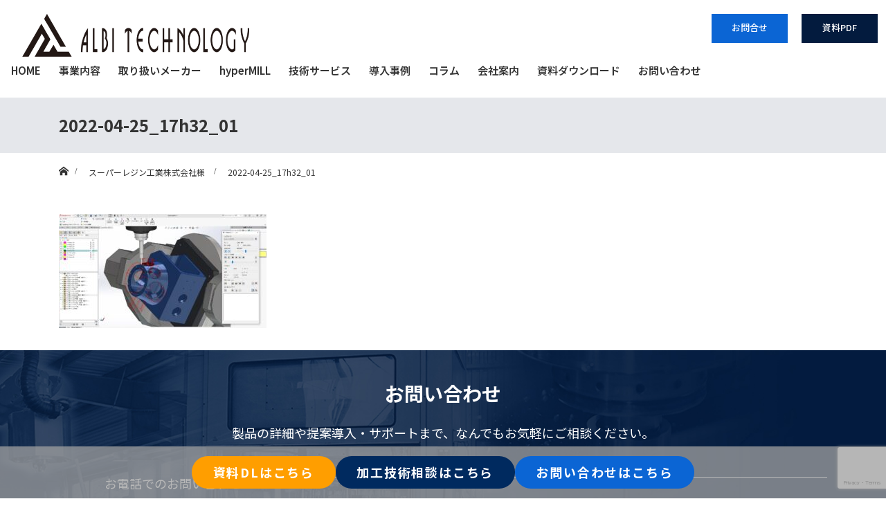

--- FILE ---
content_type: text/html; charset=UTF-8
request_url: https://www.albitech.co.jp/case_study/002-2/2022-04-25_17h32_01-2/
body_size: 15357
content:

<!DOCTYPE html>
<html class="pc" dir="ltr" lang="ja" prefix="og: https://ogp.me/ns#">
<head prefix="og: http://ogp.me/ns# fb: http://ogp.me/ns/fb#">

<!-- Global site tag (gtag.js) - Google Analytics -->
<script async src="https://www.googletagmanager.com/gtag/js?id=UA-128570209-38"></script>
<script>
 window.dataLayer = window.dataLayer || [];
 function gtag(){dataLayer.push(arguments);}
 gtag('js', new Date());
 gtag('config', 'UA-128570209-38');
</script>
<script type="text/javascript">var Kairos3Tracker="albitech";</script><script type="text/javascript" charset="utf-8" src="//c.k3r.jp"></script>

    <meta charset="UTF-8">
    <!--[if IE]>
    <meta http-equiv="X-UA-Compatible" content="IE=edge"><![endif]-->
    <meta name="viewport" content="width=device-width">
    <meta name="format-detection" content="telephone=no">
    
		    <link rel="pingback" href="https://www.albitech.co.jp/hp/xmlrpc.php">
			
		<!-- All in One SEO 4.6.9.1 - aioseo.com -->
		<title>2022-04-25_17h32_01 | アルビテクノロジー株式会社</title>
		<meta name="robots" content="max-image-preview:large" />
		<link rel="canonical" href="https://www.albitech.co.jp/case_study/002-2/2022-04-25_17h32_01-2/" />
		<meta name="generator" content="All in One SEO (AIOSEO) 4.6.9.1" />
		<meta property="og:locale" content="ja_JP" />
		<meta property="og:site_name" content="アルビテクノロジー株式会社 | hyperMILL" />
		<meta property="og:type" content="article" />
		<meta property="og:title" content="2022-04-25_17h32_01 | アルビテクノロジー株式会社" />
		<meta property="og:url" content="https://www.albitech.co.jp/case_study/002-2/2022-04-25_17h32_01-2/" />
		<meta property="article:published_time" content="2022-05-26T08:18:13+00:00" />
		<meta property="article:modified_time" content="2022-05-26T08:18:13+00:00" />
		<meta name="twitter:card" content="summary" />
		<meta name="twitter:title" content="2022-04-25_17h32_01 | アルビテクノロジー株式会社" />
		<script type="application/ld+json" class="aioseo-schema">
			{"@context":"https:\/\/schema.org","@graph":[{"@type":"BreadcrumbList","@id":"https:\/\/www.albitech.co.jp\/case_study\/002-2\/2022-04-25_17h32_01-2\/#breadcrumblist","itemListElement":[{"@type":"ListItem","@id":"https:\/\/www.albitech.co.jp\/#listItem","position":1,"name":"\u5bb6","item":"https:\/\/www.albitech.co.jp\/","nextItem":"https:\/\/www.albitech.co.jp\/case_study\/002-2\/2022-04-25_17h32_01-2\/#listItem"},{"@type":"ListItem","@id":"https:\/\/www.albitech.co.jp\/case_study\/002-2\/2022-04-25_17h32_01-2\/#listItem","position":2,"name":"2022-04-25_17h32_01","previousItem":"https:\/\/www.albitech.co.jp\/#listItem"}]},{"@type":"ItemPage","@id":"https:\/\/www.albitech.co.jp\/case_study\/002-2\/2022-04-25_17h32_01-2\/#itempage","url":"https:\/\/www.albitech.co.jp\/case_study\/002-2\/2022-04-25_17h32_01-2\/","name":"2022-04-25_17h32_01 | \u30a2\u30eb\u30d3\u30c6\u30af\u30ce\u30ed\u30b8\u30fc\u682a\u5f0f\u4f1a\u793e","inLanguage":"ja","isPartOf":{"@id":"https:\/\/www.albitech.co.jp\/#website"},"breadcrumb":{"@id":"https:\/\/www.albitech.co.jp\/case_study\/002-2\/2022-04-25_17h32_01-2\/#breadcrumblist"},"author":{"@id":"https:\/\/www.albitech.co.jp\/author\/albitech\/#author"},"creator":{"@id":"https:\/\/www.albitech.co.jp\/author\/albitech\/#author"},"datePublished":"2022-05-26T17:18:13+09:00","dateModified":"2022-05-26T17:18:13+09:00"},{"@type":"Organization","@id":"https:\/\/www.albitech.co.jp\/#organization","name":"\u30a2\u30eb\u30d3\u30c6\u30af\u30ce\u30ed\u30b8\u30fc\u682a\u5f0f\u4f1a\u793e","description":"hyperMILL","url":"https:\/\/www.albitech.co.jp\/"},{"@type":"Person","@id":"https:\/\/www.albitech.co.jp\/author\/albitech\/#author","url":"https:\/\/www.albitech.co.jp\/author\/albitech\/","name":"albitech","image":{"@type":"ImageObject","@id":"https:\/\/www.albitech.co.jp\/case_study\/002-2\/2022-04-25_17h32_01-2\/#authorImage","url":"https:\/\/secure.gravatar.com\/avatar\/6055ad69d15b905affd5d5360e386151?s=96&d=mm&r=g","width":96,"height":96,"caption":"albitech"}},{"@type":"WebSite","@id":"https:\/\/www.albitech.co.jp\/#website","url":"https:\/\/www.albitech.co.jp\/","name":"\u30a2\u30eb\u30d3\u30c6\u30af\u30ce\u30ed\u30b8\u30fc\u682a\u5f0f\u4f1a\u793e","description":"hyperMILL","inLanguage":"ja","publisher":{"@id":"https:\/\/www.albitech.co.jp\/#organization"}}]}
		</script>
		<!-- All in One SEO -->

<link rel="alternate" type="application/rss+xml" title="アルビテクノロジー株式会社 &raquo; フィード" href="https://www.albitech.co.jp/feed/" />
<link rel="alternate" type="application/rss+xml" title="アルビテクノロジー株式会社 &raquo; コメントフィード" href="https://www.albitech.co.jp/comments/feed/" />
<link rel="alternate" type="application/rss+xml" title="アルビテクノロジー株式会社 &raquo; 2022-04-25_17h32_01 のコメントのフィード" href="https://www.albitech.co.jp/case_study/002-2/2022-04-25_17h32_01-2/feed/" />
<script type="text/javascript">
/* <![CDATA[ */
window._wpemojiSettings = {"baseUrl":"https:\/\/s.w.org\/images\/core\/emoji\/15.0.3\/72x72\/","ext":".png","svgUrl":"https:\/\/s.w.org\/images\/core\/emoji\/15.0.3\/svg\/","svgExt":".svg","source":{"concatemoji":"https:\/\/www.albitech.co.jp\/hp\/wp-includes\/js\/wp-emoji-release.min.js?ver=6.5.7"}};
/*! This file is auto-generated */
!function(i,n){var o,s,e;function c(e){try{var t={supportTests:e,timestamp:(new Date).valueOf()};sessionStorage.setItem(o,JSON.stringify(t))}catch(e){}}function p(e,t,n){e.clearRect(0,0,e.canvas.width,e.canvas.height),e.fillText(t,0,0);var t=new Uint32Array(e.getImageData(0,0,e.canvas.width,e.canvas.height).data),r=(e.clearRect(0,0,e.canvas.width,e.canvas.height),e.fillText(n,0,0),new Uint32Array(e.getImageData(0,0,e.canvas.width,e.canvas.height).data));return t.every(function(e,t){return e===r[t]})}function u(e,t,n){switch(t){case"flag":return n(e,"\ud83c\udff3\ufe0f\u200d\u26a7\ufe0f","\ud83c\udff3\ufe0f\u200b\u26a7\ufe0f")?!1:!n(e,"\ud83c\uddfa\ud83c\uddf3","\ud83c\uddfa\u200b\ud83c\uddf3")&&!n(e,"\ud83c\udff4\udb40\udc67\udb40\udc62\udb40\udc65\udb40\udc6e\udb40\udc67\udb40\udc7f","\ud83c\udff4\u200b\udb40\udc67\u200b\udb40\udc62\u200b\udb40\udc65\u200b\udb40\udc6e\u200b\udb40\udc67\u200b\udb40\udc7f");case"emoji":return!n(e,"\ud83d\udc26\u200d\u2b1b","\ud83d\udc26\u200b\u2b1b")}return!1}function f(e,t,n){var r="undefined"!=typeof WorkerGlobalScope&&self instanceof WorkerGlobalScope?new OffscreenCanvas(300,150):i.createElement("canvas"),a=r.getContext("2d",{willReadFrequently:!0}),o=(a.textBaseline="top",a.font="600 32px Arial",{});return e.forEach(function(e){o[e]=t(a,e,n)}),o}function t(e){var t=i.createElement("script");t.src=e,t.defer=!0,i.head.appendChild(t)}"undefined"!=typeof Promise&&(o="wpEmojiSettingsSupports",s=["flag","emoji"],n.supports={everything:!0,everythingExceptFlag:!0},e=new Promise(function(e){i.addEventListener("DOMContentLoaded",e,{once:!0})}),new Promise(function(t){var n=function(){try{var e=JSON.parse(sessionStorage.getItem(o));if("object"==typeof e&&"number"==typeof e.timestamp&&(new Date).valueOf()<e.timestamp+604800&&"object"==typeof e.supportTests)return e.supportTests}catch(e){}return null}();if(!n){if("undefined"!=typeof Worker&&"undefined"!=typeof OffscreenCanvas&&"undefined"!=typeof URL&&URL.createObjectURL&&"undefined"!=typeof Blob)try{var e="postMessage("+f.toString()+"("+[JSON.stringify(s),u.toString(),p.toString()].join(",")+"));",r=new Blob([e],{type:"text/javascript"}),a=new Worker(URL.createObjectURL(r),{name:"wpTestEmojiSupports"});return void(a.onmessage=function(e){c(n=e.data),a.terminate(),t(n)})}catch(e){}c(n=f(s,u,p))}t(n)}).then(function(e){for(var t in e)n.supports[t]=e[t],n.supports.everything=n.supports.everything&&n.supports[t],"flag"!==t&&(n.supports.everythingExceptFlag=n.supports.everythingExceptFlag&&n.supports[t]);n.supports.everythingExceptFlag=n.supports.everythingExceptFlag&&!n.supports.flag,n.DOMReady=!1,n.readyCallback=function(){n.DOMReady=!0}}).then(function(){return e}).then(function(){var e;n.supports.everything||(n.readyCallback(),(e=n.source||{}).concatemoji?t(e.concatemoji):e.wpemoji&&e.twemoji&&(t(e.twemoji),t(e.wpemoji)))}))}((window,document),window._wpemojiSettings);
/* ]]> */
</script>
<style id='wp-emoji-styles-inline-css' type='text/css'>

	img.wp-smiley, img.emoji {
		display: inline !important;
		border: none !important;
		box-shadow: none !important;
		height: 1em !important;
		width: 1em !important;
		margin: 0 0.07em !important;
		vertical-align: -0.1em !important;
		background: none !important;
		padding: 0 !important;
	}
</style>
<link rel='stylesheet' id='wp-block-library-css' href='https://www.albitech.co.jp/hp/wp-includes/css/dist/block-library/style.min.css?ver=6.5.7' type='text/css' media='all' />
<style id='wp-block-library-inline-css' type='text/css'>
/* VK Color Palettes */
</style>
<link rel='stylesheet' id='vk-components-style-css' href='https://www.albitech.co.jp/hp/wp-content/plugins/vk-blocks/vendor/vektor-inc/vk-component/src//assets/css/vk-components.css?ver=1.6.5' type='text/css' media='all' />
<style id='classic-theme-styles-inline-css' type='text/css'>
/*! This file is auto-generated */
.wp-block-button__link{color:#fff;background-color:#32373c;border-radius:9999px;box-shadow:none;text-decoration:none;padding:calc(.667em + 2px) calc(1.333em + 2px);font-size:1.125em}.wp-block-file__button{background:#32373c;color:#fff;text-decoration:none}
</style>
<style id='global-styles-inline-css' type='text/css'>
body{--wp--preset--color--black: #000000;--wp--preset--color--cyan-bluish-gray: #abb8c3;--wp--preset--color--white: #ffffff;--wp--preset--color--pale-pink: #f78da7;--wp--preset--color--vivid-red: #cf2e2e;--wp--preset--color--luminous-vivid-orange: #ff6900;--wp--preset--color--luminous-vivid-amber: #fcb900;--wp--preset--color--light-green-cyan: #7bdcb5;--wp--preset--color--vivid-green-cyan: #00d084;--wp--preset--color--pale-cyan-blue: #8ed1fc;--wp--preset--color--vivid-cyan-blue: #0693e3;--wp--preset--color--vivid-purple: #9b51e0;--wp--preset--gradient--vivid-cyan-blue-to-vivid-purple: linear-gradient(135deg,rgba(6,147,227,1) 0%,rgb(155,81,224) 100%);--wp--preset--gradient--light-green-cyan-to-vivid-green-cyan: linear-gradient(135deg,rgb(122,220,180) 0%,rgb(0,208,130) 100%);--wp--preset--gradient--luminous-vivid-amber-to-luminous-vivid-orange: linear-gradient(135deg,rgba(252,185,0,1) 0%,rgba(255,105,0,1) 100%);--wp--preset--gradient--luminous-vivid-orange-to-vivid-red: linear-gradient(135deg,rgba(255,105,0,1) 0%,rgb(207,46,46) 100%);--wp--preset--gradient--very-light-gray-to-cyan-bluish-gray: linear-gradient(135deg,rgb(238,238,238) 0%,rgb(169,184,195) 100%);--wp--preset--gradient--cool-to-warm-spectrum: linear-gradient(135deg,rgb(74,234,220) 0%,rgb(151,120,209) 20%,rgb(207,42,186) 40%,rgb(238,44,130) 60%,rgb(251,105,98) 80%,rgb(254,248,76) 100%);--wp--preset--gradient--blush-light-purple: linear-gradient(135deg,rgb(255,206,236) 0%,rgb(152,150,240) 100%);--wp--preset--gradient--blush-bordeaux: linear-gradient(135deg,rgb(254,205,165) 0%,rgb(254,45,45) 50%,rgb(107,0,62) 100%);--wp--preset--gradient--luminous-dusk: linear-gradient(135deg,rgb(255,203,112) 0%,rgb(199,81,192) 50%,rgb(65,88,208) 100%);--wp--preset--gradient--pale-ocean: linear-gradient(135deg,rgb(255,245,203) 0%,rgb(182,227,212) 50%,rgb(51,167,181) 100%);--wp--preset--gradient--electric-grass: linear-gradient(135deg,rgb(202,248,128) 0%,rgb(113,206,126) 100%);--wp--preset--gradient--midnight: linear-gradient(135deg,rgb(2,3,129) 0%,rgb(40,116,252) 100%);--wp--preset--font-size--small: 13px;--wp--preset--font-size--medium: 20px;--wp--preset--font-size--large: 36px;--wp--preset--font-size--x-large: 42px;--wp--preset--spacing--20: 0.44rem;--wp--preset--spacing--30: 0.67rem;--wp--preset--spacing--40: 1rem;--wp--preset--spacing--50: 1.5rem;--wp--preset--spacing--60: 2.25rem;--wp--preset--spacing--70: 3.38rem;--wp--preset--spacing--80: 5.06rem;--wp--preset--shadow--natural: 6px 6px 9px rgba(0, 0, 0, 0.2);--wp--preset--shadow--deep: 12px 12px 50px rgba(0, 0, 0, 0.4);--wp--preset--shadow--sharp: 6px 6px 0px rgba(0, 0, 0, 0.2);--wp--preset--shadow--outlined: 6px 6px 0px -3px rgba(255, 255, 255, 1), 6px 6px rgba(0, 0, 0, 1);--wp--preset--shadow--crisp: 6px 6px 0px rgba(0, 0, 0, 1);}:where(.is-layout-flex){gap: 0.5em;}:where(.is-layout-grid){gap: 0.5em;}body .is-layout-flex{display: flex;}body .is-layout-flex{flex-wrap: wrap;align-items: center;}body .is-layout-flex > *{margin: 0;}body .is-layout-grid{display: grid;}body .is-layout-grid > *{margin: 0;}:where(.wp-block-columns.is-layout-flex){gap: 2em;}:where(.wp-block-columns.is-layout-grid){gap: 2em;}:where(.wp-block-post-template.is-layout-flex){gap: 1.25em;}:where(.wp-block-post-template.is-layout-grid){gap: 1.25em;}.has-black-color{color: var(--wp--preset--color--black) !important;}.has-cyan-bluish-gray-color{color: var(--wp--preset--color--cyan-bluish-gray) !important;}.has-white-color{color: var(--wp--preset--color--white) !important;}.has-pale-pink-color{color: var(--wp--preset--color--pale-pink) !important;}.has-vivid-red-color{color: var(--wp--preset--color--vivid-red) !important;}.has-luminous-vivid-orange-color{color: var(--wp--preset--color--luminous-vivid-orange) !important;}.has-luminous-vivid-amber-color{color: var(--wp--preset--color--luminous-vivid-amber) !important;}.has-light-green-cyan-color{color: var(--wp--preset--color--light-green-cyan) !important;}.has-vivid-green-cyan-color{color: var(--wp--preset--color--vivid-green-cyan) !important;}.has-pale-cyan-blue-color{color: var(--wp--preset--color--pale-cyan-blue) !important;}.has-vivid-cyan-blue-color{color: var(--wp--preset--color--vivid-cyan-blue) !important;}.has-vivid-purple-color{color: var(--wp--preset--color--vivid-purple) !important;}.has-black-background-color{background-color: var(--wp--preset--color--black) !important;}.has-cyan-bluish-gray-background-color{background-color: var(--wp--preset--color--cyan-bluish-gray) !important;}.has-white-background-color{background-color: var(--wp--preset--color--white) !important;}.has-pale-pink-background-color{background-color: var(--wp--preset--color--pale-pink) !important;}.has-vivid-red-background-color{background-color: var(--wp--preset--color--vivid-red) !important;}.has-luminous-vivid-orange-background-color{background-color: var(--wp--preset--color--luminous-vivid-orange) !important;}.has-luminous-vivid-amber-background-color{background-color: var(--wp--preset--color--luminous-vivid-amber) !important;}.has-light-green-cyan-background-color{background-color: var(--wp--preset--color--light-green-cyan) !important;}.has-vivid-green-cyan-background-color{background-color: var(--wp--preset--color--vivid-green-cyan) !important;}.has-pale-cyan-blue-background-color{background-color: var(--wp--preset--color--pale-cyan-blue) !important;}.has-vivid-cyan-blue-background-color{background-color: var(--wp--preset--color--vivid-cyan-blue) !important;}.has-vivid-purple-background-color{background-color: var(--wp--preset--color--vivid-purple) !important;}.has-black-border-color{border-color: var(--wp--preset--color--black) !important;}.has-cyan-bluish-gray-border-color{border-color: var(--wp--preset--color--cyan-bluish-gray) !important;}.has-white-border-color{border-color: var(--wp--preset--color--white) !important;}.has-pale-pink-border-color{border-color: var(--wp--preset--color--pale-pink) !important;}.has-vivid-red-border-color{border-color: var(--wp--preset--color--vivid-red) !important;}.has-luminous-vivid-orange-border-color{border-color: var(--wp--preset--color--luminous-vivid-orange) !important;}.has-luminous-vivid-amber-border-color{border-color: var(--wp--preset--color--luminous-vivid-amber) !important;}.has-light-green-cyan-border-color{border-color: var(--wp--preset--color--light-green-cyan) !important;}.has-vivid-green-cyan-border-color{border-color: var(--wp--preset--color--vivid-green-cyan) !important;}.has-pale-cyan-blue-border-color{border-color: var(--wp--preset--color--pale-cyan-blue) !important;}.has-vivid-cyan-blue-border-color{border-color: var(--wp--preset--color--vivid-cyan-blue) !important;}.has-vivid-purple-border-color{border-color: var(--wp--preset--color--vivid-purple) !important;}.has-vivid-cyan-blue-to-vivid-purple-gradient-background{background: var(--wp--preset--gradient--vivid-cyan-blue-to-vivid-purple) !important;}.has-light-green-cyan-to-vivid-green-cyan-gradient-background{background: var(--wp--preset--gradient--light-green-cyan-to-vivid-green-cyan) !important;}.has-luminous-vivid-amber-to-luminous-vivid-orange-gradient-background{background: var(--wp--preset--gradient--luminous-vivid-amber-to-luminous-vivid-orange) !important;}.has-luminous-vivid-orange-to-vivid-red-gradient-background{background: var(--wp--preset--gradient--luminous-vivid-orange-to-vivid-red) !important;}.has-very-light-gray-to-cyan-bluish-gray-gradient-background{background: var(--wp--preset--gradient--very-light-gray-to-cyan-bluish-gray) !important;}.has-cool-to-warm-spectrum-gradient-background{background: var(--wp--preset--gradient--cool-to-warm-spectrum) !important;}.has-blush-light-purple-gradient-background{background: var(--wp--preset--gradient--blush-light-purple) !important;}.has-blush-bordeaux-gradient-background{background: var(--wp--preset--gradient--blush-bordeaux) !important;}.has-luminous-dusk-gradient-background{background: var(--wp--preset--gradient--luminous-dusk) !important;}.has-pale-ocean-gradient-background{background: var(--wp--preset--gradient--pale-ocean) !important;}.has-electric-grass-gradient-background{background: var(--wp--preset--gradient--electric-grass) !important;}.has-midnight-gradient-background{background: var(--wp--preset--gradient--midnight) !important;}.has-small-font-size{font-size: var(--wp--preset--font-size--small) !important;}.has-medium-font-size{font-size: var(--wp--preset--font-size--medium) !important;}.has-large-font-size{font-size: var(--wp--preset--font-size--large) !important;}.has-x-large-font-size{font-size: var(--wp--preset--font-size--x-large) !important;}
.wp-block-navigation a:where(:not(.wp-element-button)){color: inherit;}
:where(.wp-block-post-template.is-layout-flex){gap: 1.25em;}:where(.wp-block-post-template.is-layout-grid){gap: 1.25em;}
:where(.wp-block-columns.is-layout-flex){gap: 2em;}:where(.wp-block-columns.is-layout-grid){gap: 2em;}
.wp-block-pullquote{font-size: 1.5em;line-height: 1.6;}
</style>
<link rel='stylesheet' id='contact-form-7-css' href='https://www.albitech.co.jp/hp/wp-content/plugins/contact-form-7/includes/css/styles.css?ver=5.9.8' type='text/css' media='all' />
<link rel='stylesheet' id='toc-screen-css' href='https://www.albitech.co.jp/hp/wp-content/plugins/table-of-contents-plus/screen.min.css?ver=2411.1' type='text/css' media='all' />
<link rel='stylesheet' id='vk-swiper-style-css' href='https://www.albitech.co.jp/hp/wp-content/plugins/vk-blocks/vendor/vektor-inc/vk-swiper/src/assets/css/swiper-bundle.min.css?ver=11.0.2' type='text/css' media='all' />
<link rel='stylesheet' id='vkblocks-bootstrap-css' href='https://www.albitech.co.jp/hp/wp-content/plugins/vk-blocks/build/bootstrap_vk_using.css?ver=4.3.1' type='text/css' media='all' />
<link rel='stylesheet' id='wppopups-base-css' href='https://www.albitech.co.jp/hp/wp-content/plugins/wp-popups-lite/src/assets/css/wppopups-base.css?ver=2.2.0.3' type='text/css' media='all' />
<link rel='stylesheet' id='animate-css' href='https://www.albitech.co.jp/hp/wp-content/themes/tp-basic-1-child/css/animate.css?ver=6.5.7' type='text/css' media='all' />
<link rel='stylesheet' id='slick-css' href='https://www.albitech.co.jp/hp/wp-content/themes/tp-basic-1/css/slick.css?ver=6.5.7' type='text/css' media='all' />
<link rel='stylesheet' id='slick-theme-css' href='https://www.albitech.co.jp/hp/wp-content/themes/tp-basic-1/css/slick-theme.css?ver=6.5.7' type='text/css' media='all' />
<link rel='stylesheet' id='parent-style-css' href='https://www.albitech.co.jp/hp/wp-content/themes/tp-basic-1/style.css?ver=6.5.7' type='text/css' media='all' />
<link rel='stylesheet' id='child-style-css' href='https://www.albitech.co.jp/hp/wp-content/themes/tp-basic-1-child/style.css?ver=1768519236' type='text/css' media='all' />
<link rel='stylesheet' id='vk-blocks-build-css-css' href='https://www.albitech.co.jp/hp/wp-content/plugins/vk-blocks/build/block-build.css?ver=1.102.0.1' type='text/css' media='all' />
<style id='vk-blocks-build-css-inline-css' type='text/css'>
:root {--vk_flow-arrow: url(https://www.albitech.co.jp/hp/wp-content/plugins/vk-blocks/inc/vk-blocks/images/arrow_bottom.svg);--vk_image-mask-circle: url(https://www.albitech.co.jp/hp/wp-content/plugins/vk-blocks/inc/vk-blocks/images/circle.svg);--vk_image-mask-wave01: url(https://www.albitech.co.jp/hp/wp-content/plugins/vk-blocks/inc/vk-blocks/images/wave01.svg);--vk_image-mask-wave02: url(https://www.albitech.co.jp/hp/wp-content/plugins/vk-blocks/inc/vk-blocks/images/wave02.svg);--vk_image-mask-wave03: url(https://www.albitech.co.jp/hp/wp-content/plugins/vk-blocks/inc/vk-blocks/images/wave03.svg);--vk_image-mask-wave04: url(https://www.albitech.co.jp/hp/wp-content/plugins/vk-blocks/inc/vk-blocks/images/wave04.svg);}
:root { --vk-size-text: 16px; /* --vk-color-primary is deprecated. */ --vk-color-primary:#337ab7; }

	:root {

		--vk-balloon-border-width:1px;

		--vk-balloon-speech-offset:-12px;
	}
	
</style>
<link rel='stylesheet' id='vk-font-awesome-css' href='https://www.albitech.co.jp/hp/wp-content/plugins/vk-blocks/vendor/vektor-inc/font-awesome-versions/src/versions/6/css/all.min.css?ver=6.4.2' type='text/css' media='all' />
<link rel='stylesheet' id='tablepress-default-css' href='https://www.albitech.co.jp/hp/wp-content/plugins/tablepress/css/build/default.css?ver=3.0.1' type='text/css' media='all' />
<link rel='stylesheet' id='__EPYT__style-css' href='https://www.albitech.co.jp/hp/wp-content/plugins/youtube-embed-plus/styles/ytprefs.min.css?ver=14.2.1.2' type='text/css' media='all' />
<style id='__EPYT__style-inline-css' type='text/css'>

                .epyt-gallery-thumb {
                        width: 33.333%;
                }
                
</style>
<script type="text/javascript" src="https://www.albitech.co.jp/hp/wp-includes/js/jquery/jquery.min.js?ver=3.7.1" id="jquery-core-js"></script>
<script type="text/javascript" src="https://www.albitech.co.jp/hp/wp-includes/js/jquery/jquery-migrate.min.js?ver=3.4.1" id="jquery-migrate-js"></script>
<script type="text/javascript" src="https://www.albitech.co.jp/hp/wp-content/themes/tp-basic-1-child/js/ScrollTrigger.min.js?ver=6.5.7" id="scroll-js"></script>
<script type="text/javascript" src="https://www.albitech.co.jp/hp/wp-content/themes/tp-basic-1/js/slick.min.js?ver=6.5.7" id="slick-js"></script>
<script type="text/javascript" id="__ytprefs__-js-extra">
/* <![CDATA[ */
var _EPYT_ = {"ajaxurl":"https:\/\/www.albitech.co.jp\/hp\/wp-admin\/admin-ajax.php","security":"34e7b0fb06","gallery_scrolloffset":"30","eppathtoscripts":"https:\/\/www.albitech.co.jp\/hp\/wp-content\/plugins\/youtube-embed-plus\/scripts\/","eppath":"https:\/\/www.albitech.co.jp\/hp\/wp-content\/plugins\/youtube-embed-plus\/","epresponsiveselector":"[\"iframe.__youtube_prefs__\"]","epdovol":"1","version":"14.2.1.2","evselector":"iframe.__youtube_prefs__[src], iframe[src*=\"youtube.com\/embed\/\"], iframe[src*=\"youtube-nocookie.com\/embed\/\"]","ajax_compat":"","maxres_facade":"eager","ytapi_load":"light","pause_others":"","stopMobileBuffer":"1","facade_mode":"","not_live_on_channel":"","vi_active":"","vi_js_posttypes":[]};
/* ]]> */
</script>
<script type="text/javascript" src="https://www.albitech.co.jp/hp/wp-content/plugins/youtube-embed-plus/scripts/ytprefs.min.js?ver=14.2.1.2" id="__ytprefs__-js"></script>
<link rel="https://api.w.org/" href="https://www.albitech.co.jp/wp-json/" /><link rel="alternate" type="application/json" href="https://www.albitech.co.jp/wp-json/wp/v2/media/1567" /><link rel='shortlink' href='https://www.albitech.co.jp/?p=1567' />
<link rel="alternate" type="application/json+oembed" href="https://www.albitech.co.jp/wp-json/oembed/1.0/embed?url=https%3A%2F%2Fwww.albitech.co.jp%2Fcase_study%2F002-2%2F2022-04-25_17h32_01-2%2F" />
<link rel="alternate" type="text/xml+oembed" href="https://www.albitech.co.jp/wp-json/oembed/1.0/embed?url=https%3A%2F%2Fwww.albitech.co.jp%2Fcase_study%2F002-2%2F2022-04-25_17h32_01-2%2F&#038;format=xml" />
<meta name="cdp-version" content="1.4.9" />    <link href="https://fonts.googleapis.com/css?family=Roboto:400,500,700|Ubuntu:400,700&display=swap" rel="stylesheet">

    <link rel="stylesheet" href="https://www.albitech.co.jp/hp/wp-content/themes/tp-basic-1/css/techno-style.css?ver=1768519236">
    <link rel="stylesheet" href="https://www.albitech.co.jp/hp/wp-content/themes/tp-basic-1/css/sns-botton.css?ver=1768519236">
    <link rel="stylesheet" media="screen and (max-width:1280px)" href="https://www.albitech.co.jp/hp/wp-content/themes/tp-basic-1/css/footer-bar.css?ver=1768519236">
    <script src="https://www.albitech.co.jp/hp/wp-content/themes/tp-basic-1/js/jquery.easing.1.3.js?ver=1768519236"></script>
    <script src="https://www.albitech.co.jp/hp/wp-content/themes/tp-basic-1/js/jquery.heightline.js?ver=1768519236"></script>
    <script src="https://www.albitech.co.jp/hp/wp-content/themes/tp-basic-1-child/js/jscript.js?ver=1768519236"></script>
    <script src="https://www.albitech.co.jp/hp/wp-content/themes/tp-basic-1/js/comment.js?ver=1768519236"></script>
    <script src="https://www.albitech.co.jp/hp/wp-content/themes/tp-basic-1-child/js/header_fix.js"></script>
	

    <style type="text/css">

        
        body, a {
            color: #333333;
        }

        .signage__caption-box {
            /*background: */
         /*;*/
            background: rgba(0,0,0, 0.7);
        }

        #bread_crumb, .page__header, .page__header-title {
            background: rgba(3,27,62, 0.1);
            color: #333333;
        }

        .page__header .page__header-title {
            background: none;
        }

        .inner_bread #bread_crumb {
            background: none;
            color: #333333;
        }

        .inner_bread #bread_crumb li, .inner_bread #bread_crumb a, .inner_bread #bread_crumb li:after, .inner_bread #bread_crumb li.home a::before {
            color: #333333;
        }

        .headline__title,
            /*.header__info-call,*/
            /*.footer__info-call */
        {
            color: #052d70;
        }

        .nav__global .sub-menu a {
            background: #052d70;
            color: #fff;
        }

        .nav__global .sub-menu a:hover {
            background: #031b3e;
        }

        .current-menu-item a {
            color: #052d70;
        }

        .article04__title {
            border-color: #052d70;
        }

        .content06__headline .headline__title {
            border-color: #052d70;
        }

        .archive__title {
            border-color: #052d70;
            /*color: */
         /*;*/
        }

        .article06__meta-date {
            color: #052d70;
        }

        .article07__title a {
            background: #052d70;
            color: #fff;
        }

        .q_button:not([class*="bt"]) {
            background: #146fd6;
            color: #fff;
            /*border-color: */
         /*;*/
        }

        .index_content02_link_btn .tp-btn {
            background: #052d70;
        }

        
        .tp-btn-footer {
            background: #146fd6;
            color: #fff;
        }

        .side__title {
            background: #052d70;
            color: #fff;
        }

        .side__widget li a:hover {
            color: #052d70;
        }

        /*
		.widget_archive li .post-count.badge,
		.widget_categories li .post-count.badge,
		*/
        #searchform .submit_button:hover {
            background: #052d70;
            color: #fff;
        }

        /* ページャー */
        .page_navi a.current, .page_navi span.current, .page_navi a:hover, .page_navi span:hover {
            background: #146fd6;
            color: #fff;
            border-color: #146fd6;
        }

        .post_content a {
            color: #009fda;
        }

        .post_content h2 {
            border-bottom-color: #052d70;
        }

        .post_content h3, .post_content h4 {
            color: #052d70;
            border-color: #052d70;
        }

        .post_content h5 {
            border-color: #052d70;
        }

        .post_content .style3a::after {
            border-bottom-color: #052d70;
        }

        .post_content .style3b {
            background: #052d70;
            color: #fff;
        }

        .post_content .style5a {
            background: #031b3e;
            color: #fff;
        }

        
        .no_header_content {
            background: rgba(0,0,0, 0.8);
        }

        

    </style>


	<style type="text/css"></style><link rel="icon" href="https://www.albitech.co.jp/hp/wp-content/uploads/2021/01/cropped-favicon-32x32.png" sizes="32x32" />
<link rel="icon" href="https://www.albitech.co.jp/hp/wp-content/uploads/2021/01/cropped-favicon-192x192.png" sizes="192x192" />
<link rel="apple-touch-icon" href="https://www.albitech.co.jp/hp/wp-content/uploads/2021/01/cropped-favicon-180x180.png" />
<meta name="msapplication-TileImage" content="https://www.albitech.co.jp/hp/wp-content/uploads/2021/01/cropped-favicon-270x270.png" />
		<style type="text/css" id="wp-custom-css">
			/* CAD/CAMシミュレーション追加 */
.cadcam_soft-item{
    width: 100%;
}
.cadcam_soft-img{
    width: 70%;
    height: 50px;
    margin: 0 auto 1em;
    display: flex;
    align-items: center;
}
.cadcam_soft-img img{
    width: 100%;
}
.cadcam_soft-title{
    width: 100%;
    text-align: center;
    color: #333;
}
.cadcam_soft-text{
    width: 100%;
    text-align: justify;
    color: #333;
}

/* CADmeister */
.cadmeister-flex{
	display:flex;
	justify-content: space-around;
	margin-bottom:50px;
}
@media(max-width:1150px){
	.cadmeister-flex{
	flex-direction:column;
	}
}
.cadmeister-l,
.cadmeister-r{
	width:45%;
}
@media(max-width:1150px){
	.cadmeister-l{
				width:100%;
	}
	.cadmeister-r{
		margin:0 auto;
		width:560px;
	}
}


/* ------------------------ */
.video_mask {
    background: rgba(3, 27, 62, 0.4);
}
.post_content h2 {
    font-size: 28px;
    font-weight: bold;
    line-height: 1.8;
    border-bottom: 4px solid #063482;
    /* padding-bottom: 8px; */
    margin-bottom: 10px;
}

/*Contact Form 7カスタマイズ*/
/*スマホContact Form 7カスタマイズ*/
@media(max-width:500px){
.inquiry th,.inquiry td {
 display:block!important;
 width:100%!important;
 border-top:none!important;
 -webkit-box-sizing:border-box!important;
 -moz-box-sizing:border-box!important;
 box-sizing:border-box!important;
}
.inquiry tr:first-child th{
 border-top:1px solid #d7d7d7!important;
}
/* 必須・任意のサイズ調整 */	
.inquiry .haveto,.inquiry .any {	
font-size:10px;
}}
/*見出し欄*/
.inquiry th{
 text-align:left;
 font-size:14px;
 color:#444;
 padding-right:5px;
 width:30%;
 background:#f7f7f7;
 border:solid 1px #d7d7d7;
}
/*通常欄*/
.inquiry td{
 font-size:13px;
 border:solid 1px #d7d7d7;	
}
/*横の行とテーブル全体*/
.entry-content .inquiry tr,.entry-content table{
 border:solid 1px #d7d7d7;	
}
/*必須の調整*/
.haveto{
 font-size:7px;
 padding:5px;
 background:#000000;
 color:#fff;
 border-radius:2px;
 margin-right:5px;
 position:relative;
 bottom:1px;
}
/*任意の調整*/
.any{
 font-size:7px;
 padding:5px;
 background:#808080;
 color:#fff;
 border-radius:2px;
 margin-right:5px;
 position:relative;
 bottom:1px;
}
/*ラジオボタンを縦並び指定*/
.verticallist .wpcf7-list-item{
 display:block;
}
/*送信ボタンのデザイン変更*/
#formbtn{
 display: block;
 padding:0em 0;
 margin-top:30px;
 background:#000000;
 color:#fff;
 font-size:18px;
 font-weight:bold;	 
 border-radius:2px;
 border: none;
}
/*送信ボタンマウスホバー時*/
#formbtn:hover{
 background:#fff;
 color:#808080;
}
/* すべてのセルに枠線を付加する */
.tablepress thead th,
.tablepress tbody tr:first-child td,
.tablepress tbody td,
.tablepress tfoot th {
    border: 1px solid black !important;
}
/*TOPページ変更　*/
.index-news_content {
    background: #f1f1f1;
}
.index-news_content .news_thumbnails .news_thumbnails_item .item_title {
    color: #000000;
}
.index-news_content .news_thumbnails .news_thumbnails_item .date {
    color: #000000;
}
.index-news_content .news_thumbnails .news_thumbnails_item .category {
    color: #000000;
}
/*見出し色変更　*/
bread_crumb, .page__header, .page__header-title {
    background: ＃031B3F;
}
.page__header-title {
    font-size: 24px;
    line-height: 80px;
    font-weight: 700;
    margin: 0;
}

/*ボタンリンク*/
.post_content .but1 {
	margin: auto;
    position: relative;
    display: block;
    width: 370px;
    line-height: 68px;
    background-color: #03004c;
    font-size: 16px;
    color: #fff;
    letter-spacing: .05em;
    text-align: center;
    -webkit-transition: .4s;
    transition: .4s;
}
 .post_content.but1::after {
    content: '';
    position: absolute;
    top: 50%;
    right: 18px;
    display: inline-block;
    border-right: solid 1px #ec6941;
    border-bottom: solid 1px #ec6941;
    height: 12px;
    width: 12px;
    -webkit-transform: rotate(-45deg) translate(3px, -6px);
    transform: rotate(-45deg) translate(3px, -6px);
    -webkit-transition: .4s;
    transition: .4s;
}
a.btn_07 {
    display: flex;
	max-width: 500px;
	margin:0 auto;
    justify-content: center;
    align-items: center;
    background: #fff;
    border: 1px solid #031B3F;
    box-sizing: border-box;
    width: 100%;
    height: 80px;
    padding: 0 25px;
    color: #031B3F;
    font-size: 1em;
    font-weight: 400;
    text-align: left;
    text-decoration: none;
    position: relative;
    transition-duration: 0.2s;
}
a.btn_07:hover {
  background: #031B3F;
  border: 1px solid #05639a;
  color: #fff;
}
a.btn_07:before {
    content: "";
    position: absolute;
    right: 0;
    bottom: 0;
    width: 0;
    height: 0;
    border-style: solid;
    border-width: 0 0 40px 50px;
    border-color: transparent transparent #031B3F transparent;
}
a.btn_07 span {
    position: absolute;
    bottom: 12px;
    right: 20px;
    display: inline-block;
}
a.btn_07 span:before {
    content: '';
    width: 16px;
    height: 16px;
    background: #ffffff;
    border-radius: 50%;
    position: absolute;
    top: 50%;
    left: 0;
    margin-top: -8px;
}
a.btn_07 span:after {
    content: '';
    width: 6px;
    height: 6px;
    border: 0;
    border-top: 2px solid #228bc8;
    border-right: 2px solid #228bc8;
    transform: rotate(45deg);
    position: absolute;
    top: 50%;
    left: 4px;
    margin-top: -3px;
}
/*ナビゲーション透過　*/
.nav__global .sub-menu a {
    background: #052d70d9;
}
/*SPヘッダー修正　*/
@media screen and (max-width: 767px) {
h1.page__header-title {
    margin-top: 60px;
    line-height: 200%!important;
}
	/*タイトル修正　*/

}
.post_content h2 {
    font-size: 28px;
    font-weight: bold;
    line-height: 1.8;
    border-bottom: 3px solid #063482;
    padding-bottom: 3px;
    margin-bottom: 10px;
}

.post_content h4 {
    /* font-size: 120%; */
    font-size: 20px;
    border-left: 40px solid;
    padding: 0.5em 0 0.5em 0.8em;
}
.post_content h3 {
    /* font-size: 130%; */
    font-size: 24px;
    border: 1px solid;
    border-radius: 6px;
    padding: 0.8em 1em;
}


/* -------------------------------- base - image */
.img_1-1 {
  display: block;
  width: 100%;
  position: relative;
  padding-top:100%;
}
.img_2-1 {
  display: block;
  width: 100%;
  position: relative;
  padding-top:50%;
}
.img_3-2 {
  display: block;
  width: 100%;
  position: relative;
  padding-top:66.66%;
}
.img_1-1 img,
.img_2-1 img,
.img_3-2 img {
  width: 100%;
  height: 100%;
  position: absolute;
  top: 0;
  object-fit: cover;
  object-position: center;
}

.post_content h5 {
    margin: 0.1em 0 1em;
    padding: .5em 0 .3em;
    /* font-weight: 400; */
    /* font-size: 18px; */
}		</style>
		    <script>
        document.addEventListener('DOMContentLoaded', function () {
            var trigger = new ScrollTrigger({
                once: true
            });
        });
    </script>
</head>
<body id="root" class="attachment attachment-template-default single single-attachment postid-1567 attachmentid-1567 attachment-jpeg fa_v6_css vk-blocks 2022-04-25_17h32_01-2">
<header id="header" class="header">
	    <div class="header__logo header__pc">
        <div class="header__logo-inner">
            <div class="header__logo-image pc">
                <a href="https://www.albitech.co.jp/" title="アルビテクノロジー株式会社">
					                        <img class="site_logo" src="https://www.albitech.co.jp/hp/wp-content/themes/tp-basic-1-child/img/site_logo_color.png" alt="アルビテクノロジー株式会社"/>
					                </a>
				                    <nav id="nav__global" class="nav__global">
                        <div class="nav__global-inner">
							<ul id="menu-%e3%83%a1%e3%82%a4%e3%83%b3%e3%83%a1%e3%83%8b%e3%83%a5%e3%83%bc" class="menu"><li id="menu-item-34" class="menu-item menu-item-type-custom menu-item-object-custom menu-item-home menu-item-34"><a href="https://www.albitech.co.jp/">HOME</a></li>
<li id="menu-item-137" class="menu-item menu-item-type-custom menu-item-object-custom menu-item-has-children menu-item-137"><a>事業内容</a>
<ul class="sub-menu">
	<li id="menu-item-1516" class="menu-item menu-item-type-post_type menu-item-object-page menu-item-has-children menu-item-1516"><a href="https://www.albitech.co.jp/cad-cam-sl/">CAD/CAMシミュレーション</a>
	<ul class="sub-menu">
		<li id="menu-item-1803" class="menu-item menu-item-type-post_type menu-item-object-page menu-item-1803"><a href="https://www.albitech.co.jp/hypermill/">hyperMILL</a></li>
		<li id="menu-item-175" class="menu-item menu-item-type-post_type menu-item-object-page menu-item-175"><a href="https://www.albitech.co.jp/ffcam/">FFCAM</a></li>
		<li id="menu-item-1402" class="menu-item menu-item-type-post_type menu-item-object-page menu-item-1402"><a href="https://www.albitech.co.jp/cadmeister/">CADmeister</a></li>
		<li id="menu-item-1509" class="menu-item menu-item-type-post_type menu-item-object-page menu-item-1509"><a href="https://www.albitech.co.jp/cam-tool/">CAM-TOOL</a></li>
		<li id="menu-item-173" class="menu-item menu-item-type-post_type menu-item-object-page menu-item-173"><a href="https://www.albitech.co.jp/vericut/">Vericut</a></li>
		<li id="menu-item-2122" class="menu-item menu-item-type-post_type menu-item-object-page menu-item-2122"><a href="https://www.albitech.co.jp/nazca5/">NAZCA５</a></li>
	</ul>
</li>
	<li id="menu-item-146" class="menu-item menu-item-type-post_type menu-item-object-page menu-item-146"><a href="https://www.albitech.co.jp/machine-tool-sales/">工作機械</a></li>
	<li id="menu-item-183" class="menu-item menu-item-type-post_type menu-item-object-page menu-item-183"><a href="https://www.albitech.co.jp/tools-etc/">工具・ツーリング・バイス・その他周辺機器</a></li>
	<li id="menu-item-1326" class="menu-item menu-item-type-post_type menu-item-object-page menu-item-1326"><a href="https://www.albitech.co.jp/list-subsidies/">補助金申請支援</a></li>
</ul>
</li>
<li id="menu-item-1937" class="menu-item menu-item-type-post_type menu-item-object-page menu-item-1937"><a href="https://www.albitech.co.jp/dealer/">取り扱いメーカー</a></li>
<li id="menu-item-1805" class="menu-item menu-item-type-post_type menu-item-object-page menu-item-has-children menu-item-1805"><a href="https://www.albitech.co.jp/hypermill/">hyperMILL</a>
<ul class="sub-menu">
	<li id="menu-item-1804" class="menu-item menu-item-type-post_type menu-item-object-page menu-item-1804"><a href="https://www.albitech.co.jp/hypermill/">hyperMILLならアルビテクノロジー</a></li>
	<li id="menu-item-327" class="menu-item menu-item-type-post_type menu-item-object-page menu-item-327"><a href="https://www.albitech.co.jp/hypermill/gojiku/">5軸加工</a></li>
	<li id="menu-item-136" class="menu-item menu-item-type-post_type menu-item-object-page menu-item-136"><a href="https://www.albitech.co.jp/hypermill/2-5d/">2.5D加工</a></li>
	<li id="menu-item-1416" class="menu-item menu-item-type-post_type menu-item-object-page menu-item-1416"><a href="https://www.albitech.co.jp/hypermill/3d/">3D加工</a></li>
	<li id="menu-item-133" class="menu-item menu-item-type-post_type menu-item-object-page menu-item-133"><a href="https://www.albitech.co.jp/hypermill/automation/">フィーチャー・マクロ</a></li>
	<li id="menu-item-584" class="menu-item menu-item-type-post_type menu-item-object-page menu-item-584"><a href="https://www.albitech.co.jp/hypermill/barrel/">バレル工具</a></li>
	<li id="menu-item-893" class="menu-item menu-item-type-post_type menu-item-object-page menu-item-893"><a href="https://www.albitech.co.jp/hypermill/tube/">チューブ加工</a></li>
	<li id="menu-item-861" class="menu-item menu-item-type-post_type menu-item-object-page menu-item-861"><a href="https://www.albitech.co.jp/hypermill/multi/">マルチブレード</a></li>
	<li id="menu-item-859" class="menu-item menu-item-type-post_type menu-item-object-page menu-item-859"><a href="https://www.albitech.co.jp/hypermill/single/">シングルブレード（準備中）</a></li>
	<li id="menu-item-129" class="menu-item menu-item-type-post_type menu-item-object-page menu-item-129"><a href="https://www.albitech.co.jp/hypermill/plobing/">プロービング</a></li>
	<li id="menu-item-134" class="menu-item menu-item-type-post_type menu-item-object-page menu-item-134"><a href="https://www.albitech.co.jp/hypermill/simulation/">シミュレーション</a></li>
	<li id="menu-item-575" class="menu-item menu-item-type-post_type menu-item-object-page menu-item-575"><a href="https://www.albitech.co.jp/hypermill/postprocessor/">ポストプロセッサー</a></li>
	<li id="menu-item-1512" class="menu-item menu-item-type-post_type menu-item-object-page menu-item-1512"><a href="https://www.albitech.co.jp/hypermill/cad/">hyperMILL CAD for CAM</a></li>
	<li id="menu-item-1639" class="menu-item menu-item-type-post_type menu-item-object-page menu-item-1639"><a href="https://www.albitech.co.jp/hypermill/solidworks/">hyperMILL for SOLIDWORKS</a></li>
</ul>
</li>
<li id="menu-item-1597" class="menu-item menu-item-type-custom menu-item-object-custom menu-item-has-children menu-item-1597"><a>技術サービス</a>
<ul class="sub-menu">
	<li id="menu-item-178" class="menu-item menu-item-type-post_type menu-item-object-page menu-item-178"><a href="https://www.albitech.co.jp/consulting/">加工技術コンサルティング</a></li>
	<li id="menu-item-1120" class="menu-item menu-item-type-post_type menu-item-object-page menu-item-1120"><a href="https://www.albitech.co.jp/technical-support/">ソフトウエアサポートサービス</a></li>
	<li id="menu-item-1852" class="menu-item menu-item-type-post_type menu-item-object-page menu-item-1852"><a href="https://www.albitech.co.jp/training-session/">講習会</a></li>
	<li id="menu-item-1745" class="menu-item menu-item-type-post_type menu-item-object-page menu-item-1745"><a href="https://www.albitech.co.jp/remote-support/">リモートサポート</a></li>
	<li id="menu-item-954" class="menu-item menu-item-type-post_type menu-item-object-page menu-item-954"><a href="https://www.albitech.co.jp/youtube/">hyperMill動画集（Youtube）</a></li>
</ul>
</li>
<li id="menu-item-1590" class="menu-item menu-item-type-custom menu-item-object-custom menu-item-1590"><a href="https://www.albitech.co.jp/case_study/">導入事例</a></li>
<li id="menu-item-2033" class="menu-item menu-item-type-post_type menu-item-object-page menu-item-2033"><a href="https://www.albitech.co.jp/column/">コラム</a></li>
<li id="menu-item-412" class="menu-item menu-item-type-post_type menu-item-object-page menu-item-has-children menu-item-412"><a href="https://www.albitech.co.jp/company/">会社案内</a>
<ul class="sub-menu">
	<li id="menu-item-2091" class="menu-item menu-item-type-custom menu-item-object-custom menu-item-2091"><a target="_blank" rel="noopener" href="https://arwrk.net/recruit/zv03ajgtqu5ql4h">採用情報</a></li>
</ul>
</li>
<li id="menu-item-2138" class="menu-item menu-item-type-post_type menu-item-object-page menu-item-2138"><a href="https://www.albitech.co.jp/download/">資料ダウンロード</a></li>
<li id="menu-item-2139" class="menu-item menu-item-type-post_type menu-item-object-page menu-item-2139"><a href="https://www.albitech.co.jp/contacts/">お問い合わせ</a></li>
</ul>                        </div>
                    </nav>
				            </div>
			                <div class="header__contact header__btn header__btn_1">
                    <a href="https://www.albitech.co.jp/contact" class="tp-btn tp-btn-header">お問合せ</a>
                </div>
						                <div class="header__contact header__btn header__btn_2">
                    <a href="https://www.albitech.co.jp/download/" class="tp-btn tp-btn-header">資料PDF</a>
                </div>
			        </div><!--/header__logo-inner-->
    </div><!--/header__pc-->

    <div class="header__logo header__sp">
        <div class="header__logo-image sp">
            <a href="https://www.albitech.co.jp/" title="アルビテクノロジー株式会社">
	                                <img class="site_logo" src="https://www.albitech.co.jp/hp/wp-content/themes/tp-basic-1-child/img/site_logo_color.png" alt="アルビテクノロジー株式会社"/>
	                        </a>
        </div>
        <a href="#" id="js-menu-button" class="menu-toggle"></a>
    </div><!--/header__sp-->
		</header>

<main id="main">    <header id="page__header" class="page__header">
        <div class="page__header-inner inner">
            <h1 class="page__header-title">2022-04-25_17h32_01</h1>
        </div>
    </header>
    <div class="inner_bread">
		<div id="bread_crumb">

    <ul class="clearfix" itemscope itemtype="http://schema.org/BreadcrumbList">
        <li itemprop="itemListElement" itemscope itemtype="http://schema.org/ListItem" class="home"><a itemprop="item" href="https://www.albitech.co.jp/"><span
                        itemprop="name">ホーム</span></a>
            <meta itemprop="position" content="1">
        </li>
					                    <li itemprop="itemListElement" itemscope itemtype="http://schema.org/ListItem"><a itemprop="item" href="https://www.albitech.co.jp/case_study/002-2/"><span
                                    itemprop="name">スーパーレジン工業株式会社様</span></a>
                        <meta itemprop="position" content="2">
                    </li>
					            <li class="last" itemprop="itemListElement" itemscope itemtype="http://schema.org/ListItem">
                <span itemprop="name">2022-04-25_17h32_01</span>
                <meta itemprop="position" content="3">
            </li>
		    </ul>

</div>

<pre>
</pre>
    </div>
    <div class="content-wrap inner">

		
            <article id="article" class="content-primary">

                <div class="post_content clearfix">
					<p class="attachment"><a href='https://www.albitech.co.jp/hp/wp-content/uploads/2020/07/2022-04-25_17h32_01--e1653553105185.jpg'><img decoding="async" width="300" height="165" src="https://www.albitech.co.jp/hp/wp-content/uploads/2020/07/2022-04-25_17h32_01--300x165.jpg" class="attachment-medium size-medium" alt="" srcset="https://www.albitech.co.jp/hp/wp-content/uploads/2020/07/2022-04-25_17h32_01--300x165.jpg 300w, https://www.albitech.co.jp/hp/wp-content/uploads/2020/07/2022-04-25_17h32_01--1024x562.jpg 1024w, https://www.albitech.co.jp/hp/wp-content/uploads/2020/07/2022-04-25_17h32_01--768x422.jpg 768w, https://www.albitech.co.jp/hp/wp-content/uploads/2020/07/2022-04-25_17h32_01--1536x844.jpg 1536w, https://www.albitech.co.jp/hp/wp-content/uploads/2020/07/2022-04-25_17h32_01--e1653553105185.jpg 1400w" sizes="(max-width: 300px) 100vw, 300px" /></a></p>
					                </div>

            </article><!--/content-primary-->

		
    </div><!--/content-wrap -->


</main><!--/main -->

<div id="footer_cta">
    <div class="footer_cta_inner">
        <h3 class="footer_cta_title animated" data-scroll="once toggle(.fadeInUp, .invisible) addHeight">お問い合わせ</h3>
        <div class="footer_cta_desc">製品の詳細や提案導入・サポートまで、<br class="sp_s">なんでもお気軽にご相談ください。</div>
        <ul class="cta_btns">
			                <li class="">
                    <a href="tel:0276-40-1589" class="cta_btn tel">
                        <span class="cta_title cta_tel_title">お電話でのお問い合わせ</span>
                        <span class="cta_tel_num">0276-40-1589</span>
                        <span class="cta_tel_time">受付時間　平日　9:00〜18:00　</span>
                    </a>
                </li>
						                <li>
                    <a href="http://www.albitech.co.jp/hp/contact" class="cta_btn mail">
                        <span class="cta_icon">
                            <img src="https://www.albitech.co.jp/hp/wp-content/themes/tp-basic-1-child/img/icon_cta_mail.png" alt="メールアイコン">
                        </span>
                        <span class="cta_title">お問い合わせフォーム</span>
                    </a>
                </li>
						                <li>
                    <a href="http://www.albitech.co.jp/hp/download/" class="cta_btn dl">
                        <span class="cta_icon">
                            <img src="https://www.albitech.co.jp/hp/wp-content/themes/tp-basic-1-child/img/icon_cta_dl.png" alt="ダウンロードアイコン">
                        </span>
                        <span class="cta_title">資料のダウンロード</span>
                    </a>
                </li>
			        </ul>
    </div>
</div>

<footer id="footer" class="footer">
    <div class="footer__widget">
        <div class="inner footer__inner">

            <div class="footer__info">
				                <h2 class="company_name">
	                アルビテクノロジー株式会社                </h2>
                <div class="office_name_info">
                    <h3 class="office_name">本社テクニカルセンター</h3>
                    <p class="office_addr">
	                    〒373-0813　群馬県太田市内ケ島町240-1                    </p>
                    <p class="office_phone">
                        TEL：0276-40-1589 / FAX： 0276-40-1566                    </p>
                </div>
                <div class="office_name_info">
                    <h3 class="office_name">東京オフィス</h3>
                    <p class="office_addr">
                        〒169-0075 東京都新宿区高田馬場3丁目2-14 <br>天翔高田馬場ビル 3F 305号
                    </p>
                    <p class="office_phone">
                    </p>
                </div>
                <div class="office_name_info">
                    <h3 class="office_name">金沢オフィス</h3>
                    <p class="office_addr">
						〒920-0022 石川県金沢市北安江1丁目12番21号<br>Le Calme 301
                    </p>
                    <p class="office_phone">
                    </p>
                </div>
			</div><!--/footer__info-->

            <div class="footer_menu_widget">
				<div class="footer__menu footer_widget_nav_menu" id="fnav_menu-2">
<div class="menu-%e3%83%95%e3%83%83%e3%82%bf%e3%83%bc%e3%83%a1%e3%83%8b%e3%83%a5%e3%83%bc%e5%b7%a6-container"><ul id="menu-%e3%83%95%e3%83%83%e3%82%bf%e3%83%bc%e3%83%a1%e3%83%8b%e3%83%a5%e3%83%bc%e5%b7%a6" class="menu"><li id="menu-item-64" class="menu-item menu-item-type-post_type menu-item-object-page menu-item-64"><a href="https://www.albitech.co.jp/top/">TOP</a></li>
<li id="menu-item-1591" class="menu-item menu-item-type-custom menu-item-object-custom menu-item-1591"><a href="https://www.albitech.co.jp/case_study/">導入事例</a></li>
<li id="menu-item-765" class="menu-item menu-item-type-post_type menu-item-object-page menu-item-765"><a href="https://www.albitech.co.jp/company/">会社案内</a></li>
<li id="menu-item-1640" class="menu-item menu-item-type-post_type menu-item-object-page menu-item-1640"><a href="https://www.albitech.co.jp/download/">資料ダウンロード</a></li>
<li id="menu-item-1041" class="menu-item menu-item-type-post_type menu-item-object-page menu-item-1041"><a href="https://www.albitech.co.jp/contacts/">お問い合わせ</a></li>
</ul></div></div>
<div class="footer__menu footer_widget_nav_menu" id="fnav_menu-3">
<div class="menu-%e3%83%95%e3%83%83%e3%82%bf%e3%83%bc%e3%83%a1%e3%83%8b%e3%83%a5%e3%83%bc%e4%b8%ad-container"><ul id="menu-%e3%83%95%e3%83%83%e3%82%bf%e3%83%bc%e3%83%a1%e3%83%8b%e3%83%a5%e3%83%bc%e4%b8%ad" class="menu"><li id="menu-item-1517" class="menu-item menu-item-type-post_type menu-item-object-page menu-item-1517"><a href="https://www.albitech.co.jp/cad-cam-sl/">CAD/CAMシミュレーション</a></li>
<li id="menu-item-1043" class="menu-item menu-item-type-post_type menu-item-object-page menu-item-1043"><a href="https://www.albitech.co.jp/consulting/">加工技術コンサルティング</a></li>
<li id="menu-item-1044" class="menu-item menu-item-type-post_type menu-item-object-page menu-item-1044"><a href="https://www.albitech.co.jp/machine-tool-sales/">工作機械販売</a></li>
<li id="menu-item-1045" class="menu-item menu-item-type-post_type menu-item-object-page menu-item-1045"><a href="https://www.albitech.co.jp/tools-etc/">工具・ツーリング・バイス・その他周辺機器</a></li>
<li id="menu-item-1327" class="menu-item menu-item-type-post_type menu-item-object-page menu-item-1327"><a href="https://www.albitech.co.jp/list-subsidies/">補助金申請支援</a></li>
</ul></div></div>
<div class="footer__menu footer_widget_nav_menu" id="fnav_menu-4">
<div class="menu-%e3%83%95%e3%83%83%e3%82%bf%e3%83%bc%e3%83%a1%e3%83%8b%e3%83%a5%e3%83%bc%e5%8f%b3-container"><ul id="menu-%e3%83%95%e3%83%83%e3%82%bf%e3%83%bc%e3%83%a1%e3%83%8b%e3%83%a5%e3%83%bc%e5%8f%b3" class="menu"><li id="menu-item-1806" class="menu-item menu-item-type-post_type menu-item-object-page menu-item-1806"><a href="https://www.albitech.co.jp/hypermill/">hyperMILL</a></li>
<li id="menu-item-771" class="menu-item menu-item-type-post_type menu-item-object-page menu-item-771"><a href="https://www.albitech.co.jp/ffcam/">FFCAM</a></li>
<li id="menu-item-1403" class="menu-item menu-item-type-post_type menu-item-object-page menu-item-1403"><a href="https://www.albitech.co.jp/cadmeister/">CADmeister</a></li>
<li id="menu-item-1519" class="menu-item menu-item-type-post_type menu-item-object-page menu-item-1519"><a href="https://www.albitech.co.jp/cam-tool/">CAM-TOOL</a></li>
<li id="menu-item-774" class="menu-item menu-item-type-post_type menu-item-object-page menu-item-774"><a href="https://www.albitech.co.jp/vericut/">Vericut</a></li>
<li id="menu-item-2123" class="menu-item menu-item-type-post_type menu-item-object-page menu-item-2123"><a href="https://www.albitech.co.jp/nazca5/">NAZCA５</a></li>
</ul></div></div>
            </div>

        </div><!--/footer__inner-->
    </div><!--/footer__widget-->

    <div class="copyright">
        <div class="inner copyright__inner">
			<div class="copyright_info_logo">
                <img src="https://www.albitech.co.jp/hp/wp-content/themes/tp-basic-1-child/img/logo_footer.png" alt="アルビテクノロジー株式会社ロゴ">
            </div>
			Copyright (c) ALBI TECHNOLOGY Co., Ltd.  All Rights Reserved.        </div>
    </div>

    <div id="return_top">
        <a href="#root"><span>PAGE TOP</span></a>
    </div>


</footer><!--/footer-->

<style>
    /* Q&A */
    .faq__dt{
        cursor: pointer;
        line-height: 1.5 !important;
        margin-top: 1.5em;
        padding-bottom: 0.5em;
    }
    .faq__dd{
        display:none;
    }
</style>

<script>
    jQuery(document).ready(function ($) {

        // Q&A
        $('.faq__dt').on('click', function() {
            var findElm = $(this).next(".faq__dd");
            $(findElm).slideToggle(300);
        });

		        // scroll page link
        if (location.hash && $(location.hash).length) {
            $("html,body").scrollTop(0);
            $("html,body").delay(600).animate({scrollTop: $(location.hash).offset().top}, 1000, 'easeOutExpo');
        }
    });
</script>


<div class="footer_cta">
    <a href="/download/" class="footer_cta-btn dl">資料DLはこちら</a>
	<a href="/consulting/#consulting_form" class="footer_cta-btn tech">加工技術相談はこちら</a>
    <a href="/contacts/" class="footer_cta-btn contact">お問い合わせはこちら</a>
</div>
<style>
    .footer_cta{
        position:fixed;
        bottom:0;
        left:0;
        z-index: 10;
        display: flex;
        flex-wrap:wrap;
        justify-content:center;
        align-items:center;
        gap:.5em 1em;
        /* height: 4.5em; */
        padding: .8em;
        width: 100%;
        background-color:#a0a0a0bf;
        font-size: 18px ;
    }
    .footer_cta-btn{
        border-radius:100px;
        padding:.7em 1.7em ;
        color:#fff !important;
        font-weight: bold;
        line-height: 1.2;
        letter-spacing: 0.1em;
        text-align: center;
        transition:.3s;
        text-decoration:none;
    }
    .footer_cta-btn.dl{
        background-color:#FF9E00;
    }
    .footer_cta-btn.dl:hover{
        background-color:#cf8102;
    }
	 .footer_cta-btn.tech{
        background-color:#002a5f;
    }
    .footer_cta-btn.tech:hover{
        background-color:#3b6499;
    }
	
    .footer_cta-btn.contact{
        background-color:#0B65D4;
    }
    .footer_cta-btn.contact:hover{
        background-color:#0c4892;
    }
    .footer_cta-btn:hover{
        color:#fff;
        text-decoration:none;
    }
    .btn_pagetop a{
        bottom:5em;
    }
    body{
        margin-bottom: 4.5em !important;
    }
    @media screen and (max-width: 600px) {
        .footer_cta{
            /* height: 4em; */
        }
        .footer_cta-btn{
            font-size: 12px;
        }
        .btn_pagetop a{
            bottom:4em;
        }
        body{
            margin-bottom: 7em !important;
        }
    }
</style>



<div class="wppopups-whole" style="display: none"></div><script type="text/javascript" src="https://www.albitech.co.jp/hp/wp-includes/js/comment-reply.min.js?ver=6.5.7" id="comment-reply-js" async="async" data-wp-strategy="async"></script>
<script type="text/javascript" src="https://www.albitech.co.jp/hp/wp-includes/js/dist/vendor/wp-polyfill-inert.min.js?ver=3.1.2" id="wp-polyfill-inert-js"></script>
<script type="text/javascript" src="https://www.albitech.co.jp/hp/wp-includes/js/dist/vendor/regenerator-runtime.min.js?ver=0.14.0" id="regenerator-runtime-js"></script>
<script type="text/javascript" src="https://www.albitech.co.jp/hp/wp-includes/js/dist/vendor/wp-polyfill.min.js?ver=3.15.0" id="wp-polyfill-js"></script>
<script type="text/javascript" src="https://www.albitech.co.jp/hp/wp-includes/js/dist/hooks.min.js?ver=2810c76e705dd1a53b18" id="wp-hooks-js"></script>
<script type="text/javascript" id="wppopups-js-extra">
/* <![CDATA[ */
var wppopups_vars = {"is_admin":"","ajax_url":"https:\/\/www.albitech.co.jp\/hp\/wp-admin\/admin-ajax.php","pid":"1567","is_front_page":"","is_blog_page":"","is_category":"","site_url":"https:\/\/www.albitech.co.jp\/hp","is_archive":"","is_search":"","is_singular":"1","is_preview":"","facebook":"","twitter":"","val_required":"This field is required.","val_url":"Please enter a valid URL.","val_email":"Please enter a valid email address.","val_number":"Please enter a valid number.","val_checklimit":"You have exceeded the number of allowed selections: {#}.","val_limit_characters":"{count} of {limit} max characters.","val_limit_words":"{count} of {limit} max words.","disable_form_reopen":"__return_false"};
/* ]]> */
</script>
<script type="text/javascript" src="https://www.albitech.co.jp/hp/wp-content/plugins/wp-popups-lite/src/assets/js/wppopups.js?ver=2.2.0.3" id="wppopups-js"></script>
<script type="text/javascript" src="https://www.albitech.co.jp/hp/wp-includes/js/dist/i18n.min.js?ver=5e580eb46a90c2b997e6" id="wp-i18n-js"></script>
<script type="text/javascript" id="wp-i18n-js-after">
/* <![CDATA[ */
wp.i18n.setLocaleData( { 'text direction\u0004ltr': [ 'ltr' ] } );
/* ]]> */
</script>
<script type="text/javascript" src="https://www.albitech.co.jp/hp/wp-content/plugins/contact-form-7/includes/swv/js/index.js?ver=5.9.8" id="swv-js"></script>
<script type="text/javascript" id="contact-form-7-js-extra">
/* <![CDATA[ */
var wpcf7 = {"api":{"root":"https:\/\/www.albitech.co.jp\/wp-json\/","namespace":"contact-form-7\/v1"}};
/* ]]> */
</script>
<script type="text/javascript" id="contact-form-7-js-translations">
/* <![CDATA[ */
( function( domain, translations ) {
	var localeData = translations.locale_data[ domain ] || translations.locale_data.messages;
	localeData[""].domain = domain;
	wp.i18n.setLocaleData( localeData, domain );
} )( "contact-form-7", {"translation-revision-date":"2024-07-17 08:16:16+0000","generator":"GlotPress\/4.0.1","domain":"messages","locale_data":{"messages":{"":{"domain":"messages","plural-forms":"nplurals=1; plural=0;","lang":"ja_JP"},"This contact form is placed in the wrong place.":["\u3053\u306e\u30b3\u30f3\u30bf\u30af\u30c8\u30d5\u30a9\u30fc\u30e0\u306f\u9593\u9055\u3063\u305f\u4f4d\u7f6e\u306b\u7f6e\u304b\u308c\u3066\u3044\u307e\u3059\u3002"],"Error:":["\u30a8\u30e9\u30fc:"]}},"comment":{"reference":"includes\/js\/index.js"}} );
/* ]]> */
</script>
<script type="text/javascript" src="https://www.albitech.co.jp/hp/wp-content/plugins/contact-form-7/includes/js/index.js?ver=5.9.8" id="contact-form-7-js"></script>
<script type="text/javascript" src="https://www.albitech.co.jp/hp/wp-content/plugins/table-of-contents-plus/front.min.js?ver=2411.1" id="toc-front-js"></script>
<script type="text/javascript" src="https://www.albitech.co.jp/hp/wp-content/plugins/vk-blocks/vendor/vektor-inc/vk-swiper/src/assets/js/swiper-bundle.min.js?ver=11.0.2" id="vk-swiper-script-js"></script>
<script type="text/javascript" src="https://www.albitech.co.jp/hp/wp-content/plugins/vk-blocks/build/vk-slider.min.js?ver=1.102.0.1" id="vk-blocks-slider-js"></script>
<script type="text/javascript" src="https://www.google.com/recaptcha/api.js?render=6Leou1saAAAAAIJeizOoQmonToUzTkWZlpy26X73&amp;ver=3.0" id="google-recaptcha-js"></script>
<script type="text/javascript" id="wpcf7-recaptcha-js-extra">
/* <![CDATA[ */
var wpcf7_recaptcha = {"sitekey":"6Leou1saAAAAAIJeizOoQmonToUzTkWZlpy26X73","actions":{"homepage":"homepage","contactform":"contactform"}};
/* ]]> */
</script>
<script type="text/javascript" src="https://www.albitech.co.jp/hp/wp-content/plugins/contact-form-7/modules/recaptcha/index.js?ver=5.9.8" id="wpcf7-recaptcha-js"></script>
<script type="text/javascript" src="https://www.albitech.co.jp/hp/wp-content/plugins/youtube-embed-plus/scripts/fitvids.min.js?ver=14.2.1.2" id="__ytprefsfitvids__-js"></script>
</body>
</html>


--- FILE ---
content_type: text/html; charset=utf-8
request_url: https://www.google.com/recaptcha/api2/anchor?ar=1&k=6Leou1saAAAAAIJeizOoQmonToUzTkWZlpy26X73&co=aHR0cHM6Ly93d3cuYWxiaXRlY2guY28uanA6NDQz&hl=en&v=9TiwnJFHeuIw_s0wSd3fiKfN&size=invisible&anchor-ms=20000&execute-ms=30000&cb=a9gm6629hpf
body_size: 48414
content:
<!DOCTYPE HTML><html dir="ltr" lang="en"><head><meta http-equiv="Content-Type" content="text/html; charset=UTF-8">
<meta http-equiv="X-UA-Compatible" content="IE=edge">
<title>reCAPTCHA</title>
<style type="text/css">
/* cyrillic-ext */
@font-face {
  font-family: 'Roboto';
  font-style: normal;
  font-weight: 400;
  font-stretch: 100%;
  src: url(//fonts.gstatic.com/s/roboto/v48/KFO7CnqEu92Fr1ME7kSn66aGLdTylUAMa3GUBHMdazTgWw.woff2) format('woff2');
  unicode-range: U+0460-052F, U+1C80-1C8A, U+20B4, U+2DE0-2DFF, U+A640-A69F, U+FE2E-FE2F;
}
/* cyrillic */
@font-face {
  font-family: 'Roboto';
  font-style: normal;
  font-weight: 400;
  font-stretch: 100%;
  src: url(//fonts.gstatic.com/s/roboto/v48/KFO7CnqEu92Fr1ME7kSn66aGLdTylUAMa3iUBHMdazTgWw.woff2) format('woff2');
  unicode-range: U+0301, U+0400-045F, U+0490-0491, U+04B0-04B1, U+2116;
}
/* greek-ext */
@font-face {
  font-family: 'Roboto';
  font-style: normal;
  font-weight: 400;
  font-stretch: 100%;
  src: url(//fonts.gstatic.com/s/roboto/v48/KFO7CnqEu92Fr1ME7kSn66aGLdTylUAMa3CUBHMdazTgWw.woff2) format('woff2');
  unicode-range: U+1F00-1FFF;
}
/* greek */
@font-face {
  font-family: 'Roboto';
  font-style: normal;
  font-weight: 400;
  font-stretch: 100%;
  src: url(//fonts.gstatic.com/s/roboto/v48/KFO7CnqEu92Fr1ME7kSn66aGLdTylUAMa3-UBHMdazTgWw.woff2) format('woff2');
  unicode-range: U+0370-0377, U+037A-037F, U+0384-038A, U+038C, U+038E-03A1, U+03A3-03FF;
}
/* math */
@font-face {
  font-family: 'Roboto';
  font-style: normal;
  font-weight: 400;
  font-stretch: 100%;
  src: url(//fonts.gstatic.com/s/roboto/v48/KFO7CnqEu92Fr1ME7kSn66aGLdTylUAMawCUBHMdazTgWw.woff2) format('woff2');
  unicode-range: U+0302-0303, U+0305, U+0307-0308, U+0310, U+0312, U+0315, U+031A, U+0326-0327, U+032C, U+032F-0330, U+0332-0333, U+0338, U+033A, U+0346, U+034D, U+0391-03A1, U+03A3-03A9, U+03B1-03C9, U+03D1, U+03D5-03D6, U+03F0-03F1, U+03F4-03F5, U+2016-2017, U+2034-2038, U+203C, U+2040, U+2043, U+2047, U+2050, U+2057, U+205F, U+2070-2071, U+2074-208E, U+2090-209C, U+20D0-20DC, U+20E1, U+20E5-20EF, U+2100-2112, U+2114-2115, U+2117-2121, U+2123-214F, U+2190, U+2192, U+2194-21AE, U+21B0-21E5, U+21F1-21F2, U+21F4-2211, U+2213-2214, U+2216-22FF, U+2308-230B, U+2310, U+2319, U+231C-2321, U+2336-237A, U+237C, U+2395, U+239B-23B7, U+23D0, U+23DC-23E1, U+2474-2475, U+25AF, U+25B3, U+25B7, U+25BD, U+25C1, U+25CA, U+25CC, U+25FB, U+266D-266F, U+27C0-27FF, U+2900-2AFF, U+2B0E-2B11, U+2B30-2B4C, U+2BFE, U+3030, U+FF5B, U+FF5D, U+1D400-1D7FF, U+1EE00-1EEFF;
}
/* symbols */
@font-face {
  font-family: 'Roboto';
  font-style: normal;
  font-weight: 400;
  font-stretch: 100%;
  src: url(//fonts.gstatic.com/s/roboto/v48/KFO7CnqEu92Fr1ME7kSn66aGLdTylUAMaxKUBHMdazTgWw.woff2) format('woff2');
  unicode-range: U+0001-000C, U+000E-001F, U+007F-009F, U+20DD-20E0, U+20E2-20E4, U+2150-218F, U+2190, U+2192, U+2194-2199, U+21AF, U+21E6-21F0, U+21F3, U+2218-2219, U+2299, U+22C4-22C6, U+2300-243F, U+2440-244A, U+2460-24FF, U+25A0-27BF, U+2800-28FF, U+2921-2922, U+2981, U+29BF, U+29EB, U+2B00-2BFF, U+4DC0-4DFF, U+FFF9-FFFB, U+10140-1018E, U+10190-1019C, U+101A0, U+101D0-101FD, U+102E0-102FB, U+10E60-10E7E, U+1D2C0-1D2D3, U+1D2E0-1D37F, U+1F000-1F0FF, U+1F100-1F1AD, U+1F1E6-1F1FF, U+1F30D-1F30F, U+1F315, U+1F31C, U+1F31E, U+1F320-1F32C, U+1F336, U+1F378, U+1F37D, U+1F382, U+1F393-1F39F, U+1F3A7-1F3A8, U+1F3AC-1F3AF, U+1F3C2, U+1F3C4-1F3C6, U+1F3CA-1F3CE, U+1F3D4-1F3E0, U+1F3ED, U+1F3F1-1F3F3, U+1F3F5-1F3F7, U+1F408, U+1F415, U+1F41F, U+1F426, U+1F43F, U+1F441-1F442, U+1F444, U+1F446-1F449, U+1F44C-1F44E, U+1F453, U+1F46A, U+1F47D, U+1F4A3, U+1F4B0, U+1F4B3, U+1F4B9, U+1F4BB, U+1F4BF, U+1F4C8-1F4CB, U+1F4D6, U+1F4DA, U+1F4DF, U+1F4E3-1F4E6, U+1F4EA-1F4ED, U+1F4F7, U+1F4F9-1F4FB, U+1F4FD-1F4FE, U+1F503, U+1F507-1F50B, U+1F50D, U+1F512-1F513, U+1F53E-1F54A, U+1F54F-1F5FA, U+1F610, U+1F650-1F67F, U+1F687, U+1F68D, U+1F691, U+1F694, U+1F698, U+1F6AD, U+1F6B2, U+1F6B9-1F6BA, U+1F6BC, U+1F6C6-1F6CF, U+1F6D3-1F6D7, U+1F6E0-1F6EA, U+1F6F0-1F6F3, U+1F6F7-1F6FC, U+1F700-1F7FF, U+1F800-1F80B, U+1F810-1F847, U+1F850-1F859, U+1F860-1F887, U+1F890-1F8AD, U+1F8B0-1F8BB, U+1F8C0-1F8C1, U+1F900-1F90B, U+1F93B, U+1F946, U+1F984, U+1F996, U+1F9E9, U+1FA00-1FA6F, U+1FA70-1FA7C, U+1FA80-1FA89, U+1FA8F-1FAC6, U+1FACE-1FADC, U+1FADF-1FAE9, U+1FAF0-1FAF8, U+1FB00-1FBFF;
}
/* vietnamese */
@font-face {
  font-family: 'Roboto';
  font-style: normal;
  font-weight: 400;
  font-stretch: 100%;
  src: url(//fonts.gstatic.com/s/roboto/v48/KFO7CnqEu92Fr1ME7kSn66aGLdTylUAMa3OUBHMdazTgWw.woff2) format('woff2');
  unicode-range: U+0102-0103, U+0110-0111, U+0128-0129, U+0168-0169, U+01A0-01A1, U+01AF-01B0, U+0300-0301, U+0303-0304, U+0308-0309, U+0323, U+0329, U+1EA0-1EF9, U+20AB;
}
/* latin-ext */
@font-face {
  font-family: 'Roboto';
  font-style: normal;
  font-weight: 400;
  font-stretch: 100%;
  src: url(//fonts.gstatic.com/s/roboto/v48/KFO7CnqEu92Fr1ME7kSn66aGLdTylUAMa3KUBHMdazTgWw.woff2) format('woff2');
  unicode-range: U+0100-02BA, U+02BD-02C5, U+02C7-02CC, U+02CE-02D7, U+02DD-02FF, U+0304, U+0308, U+0329, U+1D00-1DBF, U+1E00-1E9F, U+1EF2-1EFF, U+2020, U+20A0-20AB, U+20AD-20C0, U+2113, U+2C60-2C7F, U+A720-A7FF;
}
/* latin */
@font-face {
  font-family: 'Roboto';
  font-style: normal;
  font-weight: 400;
  font-stretch: 100%;
  src: url(//fonts.gstatic.com/s/roboto/v48/KFO7CnqEu92Fr1ME7kSn66aGLdTylUAMa3yUBHMdazQ.woff2) format('woff2');
  unicode-range: U+0000-00FF, U+0131, U+0152-0153, U+02BB-02BC, U+02C6, U+02DA, U+02DC, U+0304, U+0308, U+0329, U+2000-206F, U+20AC, U+2122, U+2191, U+2193, U+2212, U+2215, U+FEFF, U+FFFD;
}
/* cyrillic-ext */
@font-face {
  font-family: 'Roboto';
  font-style: normal;
  font-weight: 500;
  font-stretch: 100%;
  src: url(//fonts.gstatic.com/s/roboto/v48/KFO7CnqEu92Fr1ME7kSn66aGLdTylUAMa3GUBHMdazTgWw.woff2) format('woff2');
  unicode-range: U+0460-052F, U+1C80-1C8A, U+20B4, U+2DE0-2DFF, U+A640-A69F, U+FE2E-FE2F;
}
/* cyrillic */
@font-face {
  font-family: 'Roboto';
  font-style: normal;
  font-weight: 500;
  font-stretch: 100%;
  src: url(//fonts.gstatic.com/s/roboto/v48/KFO7CnqEu92Fr1ME7kSn66aGLdTylUAMa3iUBHMdazTgWw.woff2) format('woff2');
  unicode-range: U+0301, U+0400-045F, U+0490-0491, U+04B0-04B1, U+2116;
}
/* greek-ext */
@font-face {
  font-family: 'Roboto';
  font-style: normal;
  font-weight: 500;
  font-stretch: 100%;
  src: url(//fonts.gstatic.com/s/roboto/v48/KFO7CnqEu92Fr1ME7kSn66aGLdTylUAMa3CUBHMdazTgWw.woff2) format('woff2');
  unicode-range: U+1F00-1FFF;
}
/* greek */
@font-face {
  font-family: 'Roboto';
  font-style: normal;
  font-weight: 500;
  font-stretch: 100%;
  src: url(//fonts.gstatic.com/s/roboto/v48/KFO7CnqEu92Fr1ME7kSn66aGLdTylUAMa3-UBHMdazTgWw.woff2) format('woff2');
  unicode-range: U+0370-0377, U+037A-037F, U+0384-038A, U+038C, U+038E-03A1, U+03A3-03FF;
}
/* math */
@font-face {
  font-family: 'Roboto';
  font-style: normal;
  font-weight: 500;
  font-stretch: 100%;
  src: url(//fonts.gstatic.com/s/roboto/v48/KFO7CnqEu92Fr1ME7kSn66aGLdTylUAMawCUBHMdazTgWw.woff2) format('woff2');
  unicode-range: U+0302-0303, U+0305, U+0307-0308, U+0310, U+0312, U+0315, U+031A, U+0326-0327, U+032C, U+032F-0330, U+0332-0333, U+0338, U+033A, U+0346, U+034D, U+0391-03A1, U+03A3-03A9, U+03B1-03C9, U+03D1, U+03D5-03D6, U+03F0-03F1, U+03F4-03F5, U+2016-2017, U+2034-2038, U+203C, U+2040, U+2043, U+2047, U+2050, U+2057, U+205F, U+2070-2071, U+2074-208E, U+2090-209C, U+20D0-20DC, U+20E1, U+20E5-20EF, U+2100-2112, U+2114-2115, U+2117-2121, U+2123-214F, U+2190, U+2192, U+2194-21AE, U+21B0-21E5, U+21F1-21F2, U+21F4-2211, U+2213-2214, U+2216-22FF, U+2308-230B, U+2310, U+2319, U+231C-2321, U+2336-237A, U+237C, U+2395, U+239B-23B7, U+23D0, U+23DC-23E1, U+2474-2475, U+25AF, U+25B3, U+25B7, U+25BD, U+25C1, U+25CA, U+25CC, U+25FB, U+266D-266F, U+27C0-27FF, U+2900-2AFF, U+2B0E-2B11, U+2B30-2B4C, U+2BFE, U+3030, U+FF5B, U+FF5D, U+1D400-1D7FF, U+1EE00-1EEFF;
}
/* symbols */
@font-face {
  font-family: 'Roboto';
  font-style: normal;
  font-weight: 500;
  font-stretch: 100%;
  src: url(//fonts.gstatic.com/s/roboto/v48/KFO7CnqEu92Fr1ME7kSn66aGLdTylUAMaxKUBHMdazTgWw.woff2) format('woff2');
  unicode-range: U+0001-000C, U+000E-001F, U+007F-009F, U+20DD-20E0, U+20E2-20E4, U+2150-218F, U+2190, U+2192, U+2194-2199, U+21AF, U+21E6-21F0, U+21F3, U+2218-2219, U+2299, U+22C4-22C6, U+2300-243F, U+2440-244A, U+2460-24FF, U+25A0-27BF, U+2800-28FF, U+2921-2922, U+2981, U+29BF, U+29EB, U+2B00-2BFF, U+4DC0-4DFF, U+FFF9-FFFB, U+10140-1018E, U+10190-1019C, U+101A0, U+101D0-101FD, U+102E0-102FB, U+10E60-10E7E, U+1D2C0-1D2D3, U+1D2E0-1D37F, U+1F000-1F0FF, U+1F100-1F1AD, U+1F1E6-1F1FF, U+1F30D-1F30F, U+1F315, U+1F31C, U+1F31E, U+1F320-1F32C, U+1F336, U+1F378, U+1F37D, U+1F382, U+1F393-1F39F, U+1F3A7-1F3A8, U+1F3AC-1F3AF, U+1F3C2, U+1F3C4-1F3C6, U+1F3CA-1F3CE, U+1F3D4-1F3E0, U+1F3ED, U+1F3F1-1F3F3, U+1F3F5-1F3F7, U+1F408, U+1F415, U+1F41F, U+1F426, U+1F43F, U+1F441-1F442, U+1F444, U+1F446-1F449, U+1F44C-1F44E, U+1F453, U+1F46A, U+1F47D, U+1F4A3, U+1F4B0, U+1F4B3, U+1F4B9, U+1F4BB, U+1F4BF, U+1F4C8-1F4CB, U+1F4D6, U+1F4DA, U+1F4DF, U+1F4E3-1F4E6, U+1F4EA-1F4ED, U+1F4F7, U+1F4F9-1F4FB, U+1F4FD-1F4FE, U+1F503, U+1F507-1F50B, U+1F50D, U+1F512-1F513, U+1F53E-1F54A, U+1F54F-1F5FA, U+1F610, U+1F650-1F67F, U+1F687, U+1F68D, U+1F691, U+1F694, U+1F698, U+1F6AD, U+1F6B2, U+1F6B9-1F6BA, U+1F6BC, U+1F6C6-1F6CF, U+1F6D3-1F6D7, U+1F6E0-1F6EA, U+1F6F0-1F6F3, U+1F6F7-1F6FC, U+1F700-1F7FF, U+1F800-1F80B, U+1F810-1F847, U+1F850-1F859, U+1F860-1F887, U+1F890-1F8AD, U+1F8B0-1F8BB, U+1F8C0-1F8C1, U+1F900-1F90B, U+1F93B, U+1F946, U+1F984, U+1F996, U+1F9E9, U+1FA00-1FA6F, U+1FA70-1FA7C, U+1FA80-1FA89, U+1FA8F-1FAC6, U+1FACE-1FADC, U+1FADF-1FAE9, U+1FAF0-1FAF8, U+1FB00-1FBFF;
}
/* vietnamese */
@font-face {
  font-family: 'Roboto';
  font-style: normal;
  font-weight: 500;
  font-stretch: 100%;
  src: url(//fonts.gstatic.com/s/roboto/v48/KFO7CnqEu92Fr1ME7kSn66aGLdTylUAMa3OUBHMdazTgWw.woff2) format('woff2');
  unicode-range: U+0102-0103, U+0110-0111, U+0128-0129, U+0168-0169, U+01A0-01A1, U+01AF-01B0, U+0300-0301, U+0303-0304, U+0308-0309, U+0323, U+0329, U+1EA0-1EF9, U+20AB;
}
/* latin-ext */
@font-face {
  font-family: 'Roboto';
  font-style: normal;
  font-weight: 500;
  font-stretch: 100%;
  src: url(//fonts.gstatic.com/s/roboto/v48/KFO7CnqEu92Fr1ME7kSn66aGLdTylUAMa3KUBHMdazTgWw.woff2) format('woff2');
  unicode-range: U+0100-02BA, U+02BD-02C5, U+02C7-02CC, U+02CE-02D7, U+02DD-02FF, U+0304, U+0308, U+0329, U+1D00-1DBF, U+1E00-1E9F, U+1EF2-1EFF, U+2020, U+20A0-20AB, U+20AD-20C0, U+2113, U+2C60-2C7F, U+A720-A7FF;
}
/* latin */
@font-face {
  font-family: 'Roboto';
  font-style: normal;
  font-weight: 500;
  font-stretch: 100%;
  src: url(//fonts.gstatic.com/s/roboto/v48/KFO7CnqEu92Fr1ME7kSn66aGLdTylUAMa3yUBHMdazQ.woff2) format('woff2');
  unicode-range: U+0000-00FF, U+0131, U+0152-0153, U+02BB-02BC, U+02C6, U+02DA, U+02DC, U+0304, U+0308, U+0329, U+2000-206F, U+20AC, U+2122, U+2191, U+2193, U+2212, U+2215, U+FEFF, U+FFFD;
}
/* cyrillic-ext */
@font-face {
  font-family: 'Roboto';
  font-style: normal;
  font-weight: 900;
  font-stretch: 100%;
  src: url(//fonts.gstatic.com/s/roboto/v48/KFO7CnqEu92Fr1ME7kSn66aGLdTylUAMa3GUBHMdazTgWw.woff2) format('woff2');
  unicode-range: U+0460-052F, U+1C80-1C8A, U+20B4, U+2DE0-2DFF, U+A640-A69F, U+FE2E-FE2F;
}
/* cyrillic */
@font-face {
  font-family: 'Roboto';
  font-style: normal;
  font-weight: 900;
  font-stretch: 100%;
  src: url(//fonts.gstatic.com/s/roboto/v48/KFO7CnqEu92Fr1ME7kSn66aGLdTylUAMa3iUBHMdazTgWw.woff2) format('woff2');
  unicode-range: U+0301, U+0400-045F, U+0490-0491, U+04B0-04B1, U+2116;
}
/* greek-ext */
@font-face {
  font-family: 'Roboto';
  font-style: normal;
  font-weight: 900;
  font-stretch: 100%;
  src: url(//fonts.gstatic.com/s/roboto/v48/KFO7CnqEu92Fr1ME7kSn66aGLdTylUAMa3CUBHMdazTgWw.woff2) format('woff2');
  unicode-range: U+1F00-1FFF;
}
/* greek */
@font-face {
  font-family: 'Roboto';
  font-style: normal;
  font-weight: 900;
  font-stretch: 100%;
  src: url(//fonts.gstatic.com/s/roboto/v48/KFO7CnqEu92Fr1ME7kSn66aGLdTylUAMa3-UBHMdazTgWw.woff2) format('woff2');
  unicode-range: U+0370-0377, U+037A-037F, U+0384-038A, U+038C, U+038E-03A1, U+03A3-03FF;
}
/* math */
@font-face {
  font-family: 'Roboto';
  font-style: normal;
  font-weight: 900;
  font-stretch: 100%;
  src: url(//fonts.gstatic.com/s/roboto/v48/KFO7CnqEu92Fr1ME7kSn66aGLdTylUAMawCUBHMdazTgWw.woff2) format('woff2');
  unicode-range: U+0302-0303, U+0305, U+0307-0308, U+0310, U+0312, U+0315, U+031A, U+0326-0327, U+032C, U+032F-0330, U+0332-0333, U+0338, U+033A, U+0346, U+034D, U+0391-03A1, U+03A3-03A9, U+03B1-03C9, U+03D1, U+03D5-03D6, U+03F0-03F1, U+03F4-03F5, U+2016-2017, U+2034-2038, U+203C, U+2040, U+2043, U+2047, U+2050, U+2057, U+205F, U+2070-2071, U+2074-208E, U+2090-209C, U+20D0-20DC, U+20E1, U+20E5-20EF, U+2100-2112, U+2114-2115, U+2117-2121, U+2123-214F, U+2190, U+2192, U+2194-21AE, U+21B0-21E5, U+21F1-21F2, U+21F4-2211, U+2213-2214, U+2216-22FF, U+2308-230B, U+2310, U+2319, U+231C-2321, U+2336-237A, U+237C, U+2395, U+239B-23B7, U+23D0, U+23DC-23E1, U+2474-2475, U+25AF, U+25B3, U+25B7, U+25BD, U+25C1, U+25CA, U+25CC, U+25FB, U+266D-266F, U+27C0-27FF, U+2900-2AFF, U+2B0E-2B11, U+2B30-2B4C, U+2BFE, U+3030, U+FF5B, U+FF5D, U+1D400-1D7FF, U+1EE00-1EEFF;
}
/* symbols */
@font-face {
  font-family: 'Roboto';
  font-style: normal;
  font-weight: 900;
  font-stretch: 100%;
  src: url(//fonts.gstatic.com/s/roboto/v48/KFO7CnqEu92Fr1ME7kSn66aGLdTylUAMaxKUBHMdazTgWw.woff2) format('woff2');
  unicode-range: U+0001-000C, U+000E-001F, U+007F-009F, U+20DD-20E0, U+20E2-20E4, U+2150-218F, U+2190, U+2192, U+2194-2199, U+21AF, U+21E6-21F0, U+21F3, U+2218-2219, U+2299, U+22C4-22C6, U+2300-243F, U+2440-244A, U+2460-24FF, U+25A0-27BF, U+2800-28FF, U+2921-2922, U+2981, U+29BF, U+29EB, U+2B00-2BFF, U+4DC0-4DFF, U+FFF9-FFFB, U+10140-1018E, U+10190-1019C, U+101A0, U+101D0-101FD, U+102E0-102FB, U+10E60-10E7E, U+1D2C0-1D2D3, U+1D2E0-1D37F, U+1F000-1F0FF, U+1F100-1F1AD, U+1F1E6-1F1FF, U+1F30D-1F30F, U+1F315, U+1F31C, U+1F31E, U+1F320-1F32C, U+1F336, U+1F378, U+1F37D, U+1F382, U+1F393-1F39F, U+1F3A7-1F3A8, U+1F3AC-1F3AF, U+1F3C2, U+1F3C4-1F3C6, U+1F3CA-1F3CE, U+1F3D4-1F3E0, U+1F3ED, U+1F3F1-1F3F3, U+1F3F5-1F3F7, U+1F408, U+1F415, U+1F41F, U+1F426, U+1F43F, U+1F441-1F442, U+1F444, U+1F446-1F449, U+1F44C-1F44E, U+1F453, U+1F46A, U+1F47D, U+1F4A3, U+1F4B0, U+1F4B3, U+1F4B9, U+1F4BB, U+1F4BF, U+1F4C8-1F4CB, U+1F4D6, U+1F4DA, U+1F4DF, U+1F4E3-1F4E6, U+1F4EA-1F4ED, U+1F4F7, U+1F4F9-1F4FB, U+1F4FD-1F4FE, U+1F503, U+1F507-1F50B, U+1F50D, U+1F512-1F513, U+1F53E-1F54A, U+1F54F-1F5FA, U+1F610, U+1F650-1F67F, U+1F687, U+1F68D, U+1F691, U+1F694, U+1F698, U+1F6AD, U+1F6B2, U+1F6B9-1F6BA, U+1F6BC, U+1F6C6-1F6CF, U+1F6D3-1F6D7, U+1F6E0-1F6EA, U+1F6F0-1F6F3, U+1F6F7-1F6FC, U+1F700-1F7FF, U+1F800-1F80B, U+1F810-1F847, U+1F850-1F859, U+1F860-1F887, U+1F890-1F8AD, U+1F8B0-1F8BB, U+1F8C0-1F8C1, U+1F900-1F90B, U+1F93B, U+1F946, U+1F984, U+1F996, U+1F9E9, U+1FA00-1FA6F, U+1FA70-1FA7C, U+1FA80-1FA89, U+1FA8F-1FAC6, U+1FACE-1FADC, U+1FADF-1FAE9, U+1FAF0-1FAF8, U+1FB00-1FBFF;
}
/* vietnamese */
@font-face {
  font-family: 'Roboto';
  font-style: normal;
  font-weight: 900;
  font-stretch: 100%;
  src: url(//fonts.gstatic.com/s/roboto/v48/KFO7CnqEu92Fr1ME7kSn66aGLdTylUAMa3OUBHMdazTgWw.woff2) format('woff2');
  unicode-range: U+0102-0103, U+0110-0111, U+0128-0129, U+0168-0169, U+01A0-01A1, U+01AF-01B0, U+0300-0301, U+0303-0304, U+0308-0309, U+0323, U+0329, U+1EA0-1EF9, U+20AB;
}
/* latin-ext */
@font-face {
  font-family: 'Roboto';
  font-style: normal;
  font-weight: 900;
  font-stretch: 100%;
  src: url(//fonts.gstatic.com/s/roboto/v48/KFO7CnqEu92Fr1ME7kSn66aGLdTylUAMa3KUBHMdazTgWw.woff2) format('woff2');
  unicode-range: U+0100-02BA, U+02BD-02C5, U+02C7-02CC, U+02CE-02D7, U+02DD-02FF, U+0304, U+0308, U+0329, U+1D00-1DBF, U+1E00-1E9F, U+1EF2-1EFF, U+2020, U+20A0-20AB, U+20AD-20C0, U+2113, U+2C60-2C7F, U+A720-A7FF;
}
/* latin */
@font-face {
  font-family: 'Roboto';
  font-style: normal;
  font-weight: 900;
  font-stretch: 100%;
  src: url(//fonts.gstatic.com/s/roboto/v48/KFO7CnqEu92Fr1ME7kSn66aGLdTylUAMa3yUBHMdazQ.woff2) format('woff2');
  unicode-range: U+0000-00FF, U+0131, U+0152-0153, U+02BB-02BC, U+02C6, U+02DA, U+02DC, U+0304, U+0308, U+0329, U+2000-206F, U+20AC, U+2122, U+2191, U+2193, U+2212, U+2215, U+FEFF, U+FFFD;
}

</style>
<link rel="stylesheet" type="text/css" href="https://www.gstatic.com/recaptcha/releases/9TiwnJFHeuIw_s0wSd3fiKfN/styles__ltr.css">
<script nonce="XHGMoRxZoSGO36Rr6GC8pQ" type="text/javascript">window['__recaptcha_api'] = 'https://www.google.com/recaptcha/api2/';</script>
<script type="text/javascript" src="https://www.gstatic.com/recaptcha/releases/9TiwnJFHeuIw_s0wSd3fiKfN/recaptcha__en.js" nonce="XHGMoRxZoSGO36Rr6GC8pQ">
      
    </script></head>
<body><div id="rc-anchor-alert" class="rc-anchor-alert"></div>
<input type="hidden" id="recaptcha-token" value="[base64]">
<script type="text/javascript" nonce="XHGMoRxZoSGO36Rr6GC8pQ">
      recaptcha.anchor.Main.init("[\x22ainput\x22,[\x22bgdata\x22,\x22\x22,\[base64]/[base64]/[base64]/KE4oMTI0LHYsdi5HKSxMWihsLHYpKTpOKDEyNCx2LGwpLFYpLHYpLFQpKSxGKDE3MSx2KX0scjc9ZnVuY3Rpb24obCl7cmV0dXJuIGx9LEM9ZnVuY3Rpb24obCxWLHYpe04odixsLFYpLFZbYWtdPTI3OTZ9LG49ZnVuY3Rpb24obCxWKXtWLlg9KChWLlg/[base64]/[base64]/[base64]/[base64]/[base64]/[base64]/[base64]/[base64]/[base64]/[base64]/[base64]\\u003d\x22,\[base64]\\u003d\\u003d\x22,\x22wokRYMKFZMKbc3ANw71kw5oGfEM4L8O/QTfDsQnCssO5RzbCkT/DmGQaHcODwpXCm8OXw4ZNw7wfw7BKQcOgcMKyV8KuwoMQZMKTwroRLwnCkcKtdMKbwpHCjcOcPMKrIj3Com9Kw5pgdS/CmiICJMKcwq/[base64]/fsOCworDqEkfw4ITwrfDvm93QMKBRxNAw6zCuhLCt8OXdcOtecO/w5/CkMO/VMKnwqjDgsO3woF1eFMFwrDCvsKrw6RpcMOGecKDwpdHdMKOwr9Kw6rChsOEY8Odw4XDlMKjAnbDvh/DtcK2w6bCrcKlSW9gOsOycsO7wqYdwrAgBX46FDpIwqLCl1vCt8KNYQHDqm/ChEMKWmXDtCQLG8KSQcOLAG3ChH/DoMKowpxRwqMDOzDCpsK9w64dHHTClxzDqHpKAMOvw5XDlgRfw7fCoMOOJFAGw7/[base64]/DkW95UsKVDhlsw5vDvsKpwr/Dq8KkwqbCicKww70nOMKiwoNKwqzCtsKHPXsRw5DDtcKNwrvCq8KwVcKXw6UuOE5ow78FwrpeAFZgw6wbAcKTwqsGIAPDqwt8VXbCpsKtw5bDjsOKw5JfP0rCrBXCuAPDoMODIR7Cnh7Ct8Krw5VawqfDnsKKRsKXwo4/AwZDwonDj8KJXyJ5L8ORVcOtK2/CrcOEwpFCOMOiFgg2w6rCrsODX8ODw5LCvlPCv0sZbjArQ3rDisKPwqvCmF8QbsObAcOew5bDrMOPI8OFw6Y9LsODwp0lwo17wrfCvMKpNsK/wonDj8KLPMObw5/DtMOcw4fDunbDjzdqw5dgNcKPwqDCjsKRbMK1w63Du8OyAxwgw6/[base64]/DmMKiw6diw4LDkcOTw7QRw7RJwrjCgx7CssOGP01NZ8OVViYjNsO/[base64]/CpXXDnMONcgsfw5XDusOBw4vDvsKzwq7CicOELzbCrcOJwo/DsyEgwpPCsFLDosOGUMKfwpLCosKMPSvDsGDCj8KXJsKOwo7CnjVQw4zCtcOkw4tZAcKUJ2DCtMK4MF57w5zDij1kRcOWwrF1ZcK4w5pXwpELw6ZEwq8rWsK9w7zCnsK/w6nDgMK5DHXDr2rDvWjCgglpwpfCvA8KPcKMw71KecK8OwcbABhuNcOhwpTDqsOkw7TDscKMesOHRSchbMKNImtOwp7DusOfwp7CssKiw6xaw4BdJ8KCwo3Ci1zClX5Vw7gJwppTwrnDpGccChdtwoxUwrPCmMK8SRUgLcOHwp4iBk8Ewrd/[base64]/CuC/Dhkw7DiR4w7DCvcOXMx/DucK3wqNDwpHDrMOVwq7Cp8OIw47CkcOCwofCh8KjO8O8Y8KRwpLCqURWw5vCsBAaecO4IwUVM8O0w61Dwrxyw6XDhMOPC0Jwwpk8SMO8wpZkw5bChEXCoVjCgVcwwqPChnlKw6t7HXLCnn/[base64]/[base64]/[base64]/w6fCh8KUB8OJLSLDqiHChMKcfSTDhMOnwr/Cp8ObPMO9SsOTYcK9TxHCrMKsESFvwogHMsOXw6FYwoTDrcOUBTtDwoQebMK/QsKfGT7Dk0DDs8KsOcO6d8OwcsKucntAw4wKwoVlw4AFZcODw53Cp0XCnMO9w57ClcKaw5LCssKDw43CnMKuw67DmD9EfF54e8KBwpA0by/Dnj3Doy3CvcKcEsKlwr8hfcKvF8KiUsKMZj1mLcOlC19vEyfCmzjDoydWKMOtw4TCrsO1w5A8Ol7DpUIywoLDoDPCoANgwoLChMOZCRzDrhDCi8KnEDDDo1vCrsKyFcKKXsKYw6vDisKmwpIPw4/CocO1WATDrGPCmmvCuBB/[base64]/wqQFa8Omw4LDsBwEGMODwrDCscKEXMOKC8OjwpVdT8OCGgk4ZsKxw7rDlsKxwpI4w4MJYS3DpiLDucOTw4rDl8KjPQdaf3gHGGjDmlXCojLDnCx4wpbCk2vClnnCgcKEw79Ywps4HUpvHMOww5/DpxQIwo3CjAhiwpDCoWshw5ARw7lTw7sfwr7ClcOJJMO4wrEEZlZPw4jDn3DCj8KVVmhjw5DCvywVNsKtBh8SNBRnMMO3wprDgMKSe8OWwrnDnkLDgx7Co3U2w7/Cm3/DmwXDhsKNeGYLw7bDlhrDlH/CvcKsE28xZMKfwq9fDyzCj8K1w4rCgMK8ScOHwqYXWwUvbSzCkCHCnsOENMKQdnnCoWxLUMKcwpFuwrRMwqXCpMOZw4nCgMKBX8OnYxfDv8ObwpnCuEF4wrUpe8KQw7lVVcOwMF7DslPCkTchK8KfdGDDisKhwrHChx/[base64]/wp7Cr0FNw7luwpwiwpnDunTDu2PDgQvDgGLDpTrCnHAsbURLwrDCpRDDtsKBJBw+dy/DgcKoGyPDgWvDigrDpsK3w47CpcOMc0vDvEwswr08w5B3woBYwrhxXcKHIUdWJA/ClMKgw4okw5AgWcKUw7Z5w6LCsW3DncKGX8K5w4vCp8KQAsKiwpbCnMOSe8OWasOUw5XDncOBwoUZw6AIwonDmm06wp7CrTDDtcOrwpp4w5DDgsOibXXCuMO/MFDDtGXCqcOVSgvCpcKww57DjmVrw6p9w4dwCsKHNnJEZiY6w7ZiwrzDs1oiQcOQMMKQdsOww4bCl8OWHh7DnMO0bcKxQ8K5wqdOw5xywqvCrcO4w79LwrDDj8KTwqQNwpbDhmHCgxtawrAfwolnw4rDjRdaX8KTwqnDtcOzW0UNRMKVw5B3w4bCjEo2wr/[base64]/CuR85JGduw5DCtALCnMKdWyZETMOBL3bCqcO7w6vDgjrCocKtWHVzwrJTwr9/[base64]/bMO6w4fDsRvCosOOZ8OZJ8KbbsOhw74rbXoHbx5obwxMw7rDq1UUUX4Ww4czw6Ufw7DCiCYCEWd9E1nDhMKZw6RQDiM4C8Odwo7DvzLDr8ObFW/DpDZhHSFxwoPCoAxqwpA5fHrCucO3woLCtBfCgAbDvSgNw7PDgMKKw6E8w6xCRFbChcKLw7DDkcK6YcO/G8OXwqJ1w446USXDisKLwrHCuTJQVWbCs8OqccKlw6AFw77CtxVfFcOUMsOpX0zCnRMRE2fCumLDocOiwp0wacK9Q8Kaw497AsKNDcOgw7/[base64]/[base64]/ChcOkRsOOwr4kDMKUwo7CgMOOw6LCkRTCjn4cFGEnESh8w5XCvh4YXQTCuStpwpDCnMKnw7NHEMOjwrfDt2g1HMKcGirDglXCmx0rwpXCl8O9NVB/[base64]/[base64]/[base64]/[base64]/[base64]/[base64]/DnMOAwp7ChcKUfsKiw7vCgQDCusO5w6BXwp4mMVDDmT01wrN/wrNiAEM0wpzCoMKpM8OUcgnDgk8iw5jCsMOvw7PCv1pCw5TCisKIYsOALwwGQkTDqkMHPsK3wo3DpGYKGn5yWgXCn2rDtwUOwqk+KljCvwvDum9eZsOtw7/CmkrChMOAWFFhw6VnIlhHw6XCicOjw6AlwoQYw7ZAwr7Dnz4/[base64]/DtSzCkcK+VB53wrJtwrlRw4LCv8OrZhpLw6nCqcOjwpTDssK5wovDncOBU1bCsD8wLMOKwrfDkmlWwrtlYDbCsXx7wqXCiMKYVT/CncKPX8OQw5TDmx80GcOmwrvDuhh+EsKJw6hAw6UTw4rDkQ7CtDYHS8KCw5V/[base64]/V8KSwpw8wpPDvEoGw7XDh09JwpzDkihUIxfDnmrDsMKHwoDDksKuwoZKOQdrw4XCncKVX8KMwoRkwr7Cv8OTw6TDr8KLDcO4w77CuUcjwog/[base64]/wq52w7VWQnzCicO6wrHDk8KIw4bCuFPDrcKdw6dNGTQewoc7w6MzdALCkMO6w4wywq1WGQ/[base64]/CpMK5w7N2csKWWcKzwrw8wqPCoCTDr8Ouw5DDrMKJwp4rT8K5wrsDRsKHwrHDgsKuwrJ7QMKFwrRJw7rCvQLCpMK/woISE8KudyU5wpXCnsO9IMKbMQRjbMOuwo9gXcK9J8KNw6VbOg9PSMOTJ8K9wpZQLcOsZ8OBw7Bzw6TDtgjDlMOIw5bCg1zCssOsA2HCjcK+NMKMIsO6wpDDrwx3bsKdw4LDnMKNO8O0wr4tw7/CtxBmw6gfbsKwwqDClcOxTsO3RGXDm0c5aGxCFHrDmBbCo8OuUFwuw6TDtiFrwq/[base64]/[base64]/[base64]/Dtx7Cmj3DtFV8wohHwqRHw7XCjS7DihXCnMOWRFjCo1vDt8KaIcKjfCdcF2zDo1Uww4/ClMKlw77CkMOjwrvDsyLCmW3DkFDDgDjDisKIf8KdwpQgwp1mdENmwq3Cizxsw6UuJ3xJw6RUL8KbOTHCp2huwq10ZMK/IsKrwrQAwr/DusO3ecKoMMOfAiUrw57DisK7a3BqeMKiwoQYwqvCuC7DgTvDmcKTwoAcWBwSfWg5w5UFw5gfw4Bxw5BqLn9VN0XChyUBw5lrw5JqwqPCpcOnw5nCpQjCrsKwCh/CmDfDmMKbwodnwpBPdzLCnsKZGClTdGg9JwXDg0VKw6nDtsOZOsO4CcK0XHsOw4Uiwq/CucOTwqxeLcOOwpUAVsOAw5ECw4oOPSk+w5PCisOfw6nCmMKmcsOTw7cRw43DisO9wrJ9wqwUwrPDpXw4QT3DjMK1ccKkw6VDZMO1esOtfz/[base64]/DlhgSGCkhGMKmw4/DnBzDu8KeA2Qsw6BBwrvCvw8iBsKHJTzDlnYCw5fCsH8ibcOww4/CgQxFSyXClsKzRQcwfRzDo2tQwrhmw6s1e0BVw64+fsOnc8KiHBwdE1Nsw4zDssKIRmjDp3gXSCrCqHphQMO/KsKYw5NJQFtpw6smw4DCmifCq8K5wqxycWbDm8Kxb3DChwshw6tzNTpZVTxhw7TCmMOTw7XCvcOJw5TDmUPDh3lCF8KnwoRVcMK5CG3Ch3Z9wq/CvsK+woXDvMOywq/CkyDCi1zDv8Oawq10wrvCssOFD1RadsKTwp7DjXLDkmXCtR7CssK+ITloIW45aHZCw7svw4ZkwqbCh8KTw5Now5jCiXPCimTDkCk3AcKXGR1VIMKJEcKxwq7Ds8KWdXpbw4LDoMORwrhVw6/[base64]/CpDnDmMOlwqF1aw0EwpwzwqFswoHCtHnDsQ90DMO2TA1fwoPCujfCpcOJJcKRDcOuEcK3w5TCkMKbw49mEgRQw43DtMKxwrfDksKnw4gKScK4bMOyw7FTwrjDmU7Cn8Kcw7DCgFvDjnJ3KSvDksKSw4kGw4fDg1/[base64]/DsG7Dhj04wrp9P8K4V8K1LlHDtsKGwoAWA8KlTRcWTsKbwo9Uw7nCvHbDlMOKw5gKK1Ijw6h8aUdVwqZ7YMO9BEPDncKqT0LCgMKQGcKTJh/Cp1rCq8Kmw53DksOQUH1bw593wq1HGwtSF8OIMsKgwo3Cn8KnKG/Ds8KQwqoPw5hqwpRbwq3DqsKaQsKHwpnDsm/[base64]/[base64]/DqcKIWgtdw67CvcO9VGfChsOHAcKkDcO/wpBfw5g8W8OdwpDDmMKxOMOkLgzCnUPCi8OAwrUXwrFhw5lswpzDrF7DqDXCvjnCtCvDusO4fcOsworDrsOFwpjDnMOjw5DDkmkkNMOGQH/DqSUww5nCqGVEw7pgGHfCuQjChW/CpsOCJ8OqIMOsZcOXXTJmBnAVwrRcEMKfwrnCp3wgw6YJw43DgcOPa8Kaw4Bnw4zDkwvCuzceCyPDtkrCtCsSw7Z8w4tJSWTCs8OKw5fCksKkw7gPw63CpMOgw49uwowve8OVEsO6IcKDacKqw6PCpMOtw6TDh8KOOWU9LnVhwr3DtMO1BFfCi1ZACsO/CMOew6fDsMK+BMKFB8KSwqLDv8KBwrLClcOXeAEKw70Qwr0SE8ONCcOESMOMw4pgFcK1UXfCjg7CgsKuwqxXVWDCiWPDoMKyaMKZcMK+EMK7w4ACLMOwXG87bRHDhlzDncKrw692PWLDoB00dAJ5CxcANcO/[base64]/w4fDrzIowqoxw6IkCFvCicO/LMOywpMewpfCpcO/w7LCrE3CnsK+eMKZwrPDqMOHfcKlwqDCj1DDrsOwPGHDokYgcsOTwrLCg8KfcBldw70dwqIKNCM5XcOAwoLDrsKjwrzCq0nCocOTw4sKFmbCo8OzTsKEwoXCugo6wozCqcOywqsFBMORwoRrbsKvZjrCq8OMMwLChWDCtzTClgTDocOFwo83woDDsHRAOz5Twq/CmxHDkhBwKkgvD8OCSsKZYXLDmMOSMnZJLBTDunrDvMOXw4wqwpbDncKbwrRbw7g3wrvCjgPDtsKJcFTCmHzCv2gNwpXDq8Kdw6dBXMKtw5HDmgU9w7zCiMKDwp8Qw5bCpWR2OcKXRCjDp8KzEcO9w4cSw70bH3/DnsKkIgTCgWVUwoAGVcOzwq/Dk37Ci8KHwooJw43DoSlpwqwnw7nCpDTDnH7Dj8KXw43CnyTDtMO0wo/CtsO7wqQbw6nDpDRqTghuwptKX8KGQMK/LsOjwqJnTA3CvH/DkyPDm8KFIFnDjcOnwqDDtjxFw6jCscK2RS3CnmkVWsKeZFnDvxIXAQtaK8OmARsFRm3Do1TDq2/DncKdw6DDu8OeX8OEEVfCtsK3IGpQHcOdw7hkGT3DnSJYSMKWw6DCl8OGbcO4w53DsULDtcK3w74CwrDCuizDp8OnwpdKwqkfw5zDg8K7PcOTw6h9wpfDg2PDkxxmw6jDpAPCp3XDncOeDcOUTcOOAmxGwqdNw4ACwojDrhJNZ1U/[base64]/DrhvCiFzClcONThHDpgHDsVXDkMOEw5fDjV8tVHIhcy8eS8K6ZcKpw4HCkmLDhmkkw4DCsU9GIxzDvT3DlsKbworCp2w4VsO7wrcDw6tHwrrCpMKow70cSMO7OXYYwotPw5fCl8KddjYwABQZw6N/[base64]/CrXbCgkRlw4nDnMO8Uy04MsOkw5bCvnnDqXNkwozCvTQgVcKTGQjCvi3CkcK5PMOYJS7CncOgdMK/OcKMw7bDkQo9LQPDtUUXwq5swoTDqcKCHsK+F8KVLsOew6vDjsOYwpd8w55Sw5rDjFXCuRI/[base64]/Cj20vwp7CpS3Ds8OpM8OVesKjwqjCqDfCocOMAMO2CnBpwpbDl2zCjsKMwq/ChcKLWcOIw5LDhEF9P8Klw6vDgsKHa8KKw7LCh8OFP8Kuw6p8w7xjNi8WXsOQAMOowrBdwroQwp1LTm1qBmzDgx/DucKwwo0xw6kLwofDpnp8El7Co2cFPcOiFl9kesKpZcKuwqTCh8OJw4DDmk8IEcOPwoLDgcK2ZBTCoxpWwqXCo8OWH8OVHEAgw4TDgSIyejUHw7MnwqYAMsODF8KvMAHDuMKHVn/DjcONIHDDgMOKEgdSGCg/[base64]/CjMKewqxRw6XCqMKmTQN1UcKAwo3DuMKfwrI5bXVkFylBwoLCmsKNwrjDnsKzVMOAK8Okw57DqcOFTnVjwqJ6w581Tgxmw53ChWHDgQVfKsOMwoRUYU82wr3Do8K9FDnCqnAgeGBddMOjP8Kswp/[base64]/Csjliw4rDmgQBN8KXw7LCviXDgThzw6Unw4bCqMKbwpxhMnh+C8KpH8KrBsOPwr5+w4HCr8K/w4E2Jy04G8KzKgZQOFR2wrzDhCnCuB9Hazoow6vDnCNRw7XCuU9sw5zDgg/DscKFBMKUJEhIw7/CiMKCw6PDiMO/w4HCvcOJworDmMOcwpLCl0vClV0Cw7YxwqfDoF/Cv8K5PWh0VjFzwqc/OCs+wqhsCsK2GmtvCDXCvcKkwr3DpsKowpg1w5snwphTRm7Ds2TCiMKnWhNLwqRpAsONdMOew7FlSMKOw5cmw4lHXBt2wrF+w7MCesKFcm/CmBvCtA99w77DscKvwpXCrsKdw6/Dq1rCvj/CgcOeeMKTw6TDhcKKRsKmwrHCjFdcw7YRbsK/w7k2wp1VwpXCksKdOMKOwpZKwohYQC/CtsKqwqjCjxJdwonDmcKNTcOdwqogw5zDkizDs8KvwoLCj8KaKRrDvCXDksOaw6cFwqnDmsKDwo5NwpscUn/DumHCsFvCo8O0GsKvw5oLbRXCrMOpwotKZDvDoMKQw7vDsg/CscOnw7DDrMOzdkB1esKYJzbCrMOIw5IsLcK/w4Btw64Uw5LChMKeCGXCs8OCaTAjbcO7w4ZPfl1LGXfCmX/DvikBwpRcw6VFIStGKMOcwr5QLwHCtxHDtVoaw6xQfTDDisO2CEPCuMKibHzCosO3wqBqDABSaQF7EBvCmMOJwrrCnkXDtsO9EMObw6YUw4gwT8Ozw5p9w5TCtsOeAsKjw7ZDwq9WJcKmFsOSw54SPMKyFcO1wrZ/wpMhCCc/UhIWZMKNwoPCiyXCq2YlHGbDuMKYwrnDi8Opw6/DnsKCM30Cw4EnAcOZCUnCnsKZw6pkw7jClMOII8OOwonCl1gewprCqcOrw69gJxJjwqfDosK+SStiWGLDpMONwpTCkR1GL8KJwp3DjMOKwpLCl8KqHwXDmWbDlcKZPMO1w6dEU2YkYzHDuEBiwqnChSl1KcOIw4/[base64]/LMO9woxJWklfcMK2w4/Cu8K4bMOVN05UC8OfwrFpw43DrX5iwrDDqsKqwpgRwrNww7XCmwTDplzDk2zCsMOuYMKoSQplw5LDv3DDsU0iYkXCmCnDscOswrjDpcOeQHs/wr/DhsKwXFbClcOnw4dKw7ZRXcKFF8OTYcKKwpdMZ8OYw71rw5PDrGVUXAxVUsOqw5lCbcOPVSR/MxorD8KNQcKnw7JAwrl4w5BmR8Ofa8OTG8OpCGTChBMcw5BNw5TCqcKybBVKKMKuwq8qIH7Dpm/[base64]/[base64]/Dg8KCP8Osw5XCkBjCkg3DuxsQwoktLMOFwobDkcKow4/DmDLDtjghM8KzdRwZw5DDvcKXP8OZw7wswqFxw4vDkyXDk8KAIsKPC3ZFw7VHwpoGFGoUwroiw7PCvgQcw6t0RMKXwqXDrcOywrJrR8OmEgVXw4U4BsOxw4zDkSLDpW0/KiZEwr4FwpjDp8K4w6rDusKSw6XCjcKGdcOzwqDDkAwcMMKwR8K5wqVQw6nDpsOuXmDDtsOjHFXCtMO5eMOfEwhzw4jCoCfDrH3Ds8K3w6/DlMKRfF5bI8OKw4o6XVBUwovDqjU9RMK4w6bCpMKGNUnDqTJYAz/DhQXDmsKJwpHCsFHCksKAwrTCq2/[base64]/TjbCgkJTGSbCginCl3RccMOlfGNbw7DDkAjCk8O+wq0Mw5l9wqTDrMOvw6tTRWnDoMOGworDjGrDi8K3IMKgw7fDmVzCjUjDisOqwo/DnzsIOcKuOTjCpxXCrcOvwoXChUkhc1PDlzPDjMK9IMKMw47DhH7CvFTCkCVRw7DCtsOvX2DCoWAJQTbCm8O+cMKbVUfCvC7CicKkTcKzRcOqw6jDiAYxwpPDosOsGgw7w5jCoDHDuHJiwphJwrDDmmRxOxnCpB3CtDkZJVHDlAnDqnXCuDrDmw44EgZack/[base64]/CvMKhw75PfcKDBytWwpYTEsOkw6/DgghywprDjEZQwpk6wqLCq8O8w6HCnsOxw7TDhg4zwp/CqhZ2CB7CvsO3woUULB4oSWHDlhrDpUsiwoM+wqDCjGQrwrfDsCrDtFDDlcK6bjbDqDjDhBQjR0vCrcKpeV9Ew7nDulvDhQ7Cpkxnw4TDjcO/wq/DmQFmw6UybcKSBsOvw5PCpMOoVcOiZ8OVwonDp8OkA8K5OcOGAsO/woPCsMKVw5oHwofDkgkGw414wpYbw6IewrDDjiDDpBjDrMKQwrrCh1EGwq7Dv8OeIG54wo3Cp2TCkzLDg07DmlVjwpUjw7QBw7EPEgFmAV5dAcO1GMO3wpwNw5/Cg3RrDhkrw5rCqMOcLcOAHGFewrzDr8K3w47DgMOXwpURwr/Dm8OHHcOnw6DDt8OQNQQKw6LColTCtAXDvFHCixvCk3XCoytYRGchw5NBw4PDsF1XwqTCp8Orwr/DuMOwwqI7wpYDG8O7wrpwK0IBwqRnNsOLwq9iw7M8NGFMw6ZfdQfCmMOWISpywqjDvDDDlsOBwpXCusKfwqPDi8KsMcKgWcKbwpklK11nKz/Cj8K7ZcO5Z8K3B8KAwr/ChRrCqQPDpAtfSnZXA8KQfAbCrxDDrFXDmsOjB8O2AsOVwqw8e1DDgsO6w6bCo8KqFcKwwrVcw7LCgF/[base64]/DvcKbKT/CmDHDj8KbHSbCgSdcwqUbw5PCocOSOCfDvsKBw4Qhw4HCnnPDthXCgcKhLTAzS8KgYcKrw7DDrcKLQcK3KC5qXxY4wr3DslzCn8K+w6rCrcOvDcO4DxbCvwp/[base64]/[base64]/w68Twqw8w7vDlx/[base64]/DgcKXw5LCoSs6w4rCgHpZZsOewqomKcKqEmoNYsKVwoPDo8OMwo7DpGTCpMK4w4PDm03DoE3DgjTDvcKUKGbDizPCqQ/DnAFPwo5xwpNCwqPDkyAjwovCrCd0w5PDoxjCr1nChTzDlMOEw4Udw4rDh8KlNE/[base64]/wqxZTE/CqhNGw47DuCfDrsKzBMKMAcKLGcOYw4oBwoLCucOdIcOQworCusOsV3gEwocnwr/DpcOiQcOowqlFwp7DhsKQwpcJd3zCqsKzV8OxLMOwTn97w7RpMV0KwrXCncKDwol7W8K2B8KJCMKJwp/CpCjCrQQgw5TDrMOXwozDqSnDmTQaw6UzHH/Cti1sG8OMw5hKw4XDpMKTZ1QtB8OTE8OBwqvDn8KYw6/Cj8OrDw7DtMOBFcKNw4HDmCrCisKXBGJewok4wrLDh8KCw7EnBsK8cmTDgcK7w5XDt2PDqcOkTMOlwp53OB0TLwFPFz9FwprDm8K2G3Jgw6fDhxoQwpwqasKUw4DCpMKiw6fDr0AYIAw3WAlXPk5ew4zDpgAzWsKpw7UHwqnDgRdyCsOcEcKwAMK+w7TCgMKEUm1KeD/DtV8tOMKCDV3ClwAYwqbDosOES8K/w53DpEbCvMK7woMWwq8lYcOSw7rDj8Ojw6ZNw4zDk8KVwrzCmSPDoCfCqU3DhcKIw7HDtRXDlMOEwpnDk8OJBkg/w4JAw5J5acOAYwTDoMKKWgHDuMOyFUXCsSPDjMK0LcO1YFkpwpTClUQ6w5Ufwr8cw5XChy/DmMKAOcKgw4JMQTwUGMOuS8KtO3nCqn1rwrcafiR+w7zCscK3WV7CpTXCusKdDxLDmsOYQC5WGcK0w4bCmmV1w6LDosOfw6jCunMpTsO0T0wYbi0jw6FrT1VHVsKOw5xMG1wkXEXDucKdw63CocKAw4d7OTx6wo7CtAbCoAHCg8O/[base64]/Dh23Cqg9tAsOFVVY1w5/DnWBrw7HDikHCsywywrbChXQLHjrDvUJYwojDol/Cu8Kgwq4zVsKQwq5EGCvDuwzDlUFBcMK9w5srRsOsBwwdNTB6BDvCjXEaH8O3FMOswrwMMHArwrM/wqnCuHhcDsOzcsKqZRTDrDV+IcO0w73CocOKK8O/[base64]/[base64]/QcKeNiB5wpXCvVzCgys8V8KqQMK8cX/CuRbDlMKdw6/CqsOmw5gMCXHCtkBBwrRkchErC8KmS1w/NmPDjwBJdBIECl4+aFgBax/DtiMKfcKLw4BJw4zCm8KrC8Oaw5wSw6NwX1fCj8OTwrdNATfCkhtFwrnCssKgI8ONwrJeKsKSwrvDlcKxw43Cm2TDh8Obwpl5MwjCmcK7N8K4I8KTPiljAkBHH2/DucKHw5HCkE3DmcO2woowasK8wrQbMMKbZsKbA8OfEA/DqDTCsMOvHGHDvcK+QHk5UMKHHhVFFMO5MCfDvMKRw6sNw5/CqsKLwqEuwpgzwpDCoFnDhmTCjMK6OMOxVz/CoMOPAgHCiMOsCsKcw5hiw7VoTjM5w6w4ZDbCr8KHwonDulVXw7EFM8K4YMKMM8KVw4wNBF8uw6bDt8OXXsOjw7PCscKEeXMUPMKGw6HDlsOIw7fCnsO6TF/Cq8OowqrDsELDuyzCnzobSgDDg8OkwoxWPsKowqFBM8OvV8O/[base64]/Cq8KaKwTCuRdAw7vCisO8w7J7bmvDvsKFGcKVGMOcw7dARBDCr8KNNCfDucKnK3BACMOdw7DChh/Ct8OJwo7Dh3zCkkcwwozDo8OJV8KGw6bDucK4w43CqxjDi1MnYsOaMXrDk3nDh29aAMOGdmwzw5NmSTMOFsKGw5fCkcOkIsK8w5HDrAcDwog8w7/CgDHDoMKZwp1wwrHCuDfDhQjCjl5EesO8AUfCkRPDs2/Cv8Orw740w6HCmMKVNy3DsiJBw79FCcKAE0/DgDAYR1LDucKBcXdiwp5Gw5VZwqkvwodESMKtTsOsw58fwoYKLMKuNsO9wpkKwrvDm0hFwp55wozDmMK2w5DCiwxDw6zCisO/BcKyw6LCpMKTw4oVRHMRUsOXUsONAyEowog1I8OrwrXDsT84KVzChsKqwoQjNsKmXnPDrcOQMBhtwop6w4jDlm/Ch1ZOKErCisKnd8KfwpoENldVMzsKMMKHw7ZTNsO7MsOZRj5fw43DlcKLw7QrFH3CkizCr8K3Ljx+W8K2KhjChSTCsGltVCQ2w7fCssK0wpfCmmbCpMOqwpYbG8KUw4vCr2zDi8K5fsKBw544GMOHwpLDoRTDni/ClsKUwpLDkRrDisKeGcOkw4/[base64]/CgAPCm8OKc8KZwqUzw4TCjcO9w5fDjRfCl3LDvzkIG8KXwpgfwoI8w6NeVsODYMO6wr/DtsOtGDPDjEDDicOFw4TCq17CgcOrwoxXwoVMwqYZwqN3bsODc1bCk8OVS2JZJsKVw4lZbHNiwpwmwrTDhzJYLsKJw7EWwp11asOWR8KUw47DmsK2ZCLCiS7CsAPDgsOACsO3w4M3GnnCnDTCo8KIwoHCoMKEwrvCu3TClsOkwrvDocO1wrvCncOsF8KjVG4Lax/ClcO5wpjDqzZKcipwIMKbGwAzwp3DiRzDocKBwp/Dl8O4w6zDkCDDiAMGw6DCjx7DumQiw7PCmcK1esKZwoDDt8ODw6krwqZOw7zChEEew6ldw7RQZ8OSwqPDq8O9a8K7wpDCjUnCsMKjwojCo8KiXnTCi8Otw4cbw75kw44hw5Yxw5XDg3DCqcK9w6zDgMKhw4DDsMKTw69Nw7rDry/Dry0owo/DqnLDn8OID1xYWCLCo27CuE1RW017wp/CvcOSw6fDnMK/AsO5WRIOw5B6w7Riw7TDs8K+w7xdDsOlfmk/[base64]/IsOQGsOjw5PCv1AIZmYFw4/[base64]/w5zCsEHCkTTCj8ORw6/[base64]/DlwROcQMoScORwrYXFEp/W8Kdw6HDtMKATcK5w750LWksJ8OIw5YkNcKuw7DDvcOyB8OgLjIhwpnDi3DClMOILDnCjMOYV2Fyw5nDuGfDhWXDhn9Twr9uwpgYw4F/[base64]/[base64]/Ct8OZw6ILwqFXCsKhRsO0w77DtcKWOR/CoMOybcOCeykZL8OKWT9wP8OLw68rw5PDj0nDqkLDmlxPaFpTbcOUw5TCt8KZeV3DvMKcZcOYDcOPw7zDmA90WS9GwrHDtMOcwo9hw4fDkEjCkTHDhVtAwqXCtGbDgjfCvFoIw60oPnt0wr3DnRPCjcONw5/CpADClMOPSsOCNMKjw4EoI28Nw4VUwqx4YUnDuFDCnXHCjSjCrAzCiMKNBsO+wooQwrTDmG/[base64]/CvsOYw688wrbDlcKEw7HCuH3Dmxoswq7DqC/CmCknZkJAYXY+wrNsdcO7wqIrwrhqwp3DijDDqGt5Pyd9wozCrcObJyU4wq/Dk8KWw6/CvsOuMDTCj8K9SWDCrivDvEfDlsOjw7/CoAspwqsXcU4KXcKTfE7Ckh4OZ0bDusOMwqXDtMK0QTjDscOhwpcJK8KawqXDmcOow6jDs8K/UcO8wpdxw4ASwqfCt8KJwr3DpMOLwrbDl8KVwozCgEV/UTnCj8OMTsKmJVFwwo9/wr3CuMKEw4fDkQHCm8KdwofChA5MLm8EKUrCp3vDgcOaw6BPwoQFLsKywrHCmcOSw6MZw6ZFw4QSw7FfwoxCUMO2XMKlFsOJTMKcw5s+N8OJUcOOwpLDoC/CmMOtDmPCtsOXw5plwoNEdGFpfjPDrXRLwpjCh8OMfFMzwqzCoyzDsCo+X8KOegV9PyJaNcO3XklvY8O5dcOjB0nDp8O/NFrCicKdw4kOf0PDpsKBwrXDn0jDr0LDtG5ww7rCjcKuCsOqScK5R2/[base64]/DnUkUwq3CkQfDscO1JT1ywoxtMMOgw7BqLMOucMKyHMKHwrzCu8K7wpUyPMKow5MHEl/[base64]/CgsOhworClC/ChFAVccKtIsKzJMO7WcKUAkrCoyQAPS0JembDtSxZwonDjMOXbMK9w5Igf8ObDsKBIcKBFHhUWSZvFTDDol4ewr57w4vDtkNoX8K+w4vCv8OhPsKww55tKFZNHcOwwpDChjrDoDbClsOKYkhDwoZOwoQtUcKVaRbCosODw7LCgwnClEZcw6/[base64]/ChjsAwpx5AldOTsKyNF/ClR7CiMOGJsKGfSbCtwEmV8KtIcKXw7zCqgVte8Kdw4HCsMKgw7nCjQtdw5MjE8O8w7REG3/[base64]/[base64]/ChVUFTcKuZMKGfMK4w7zDmwp7w4lZfEnChBsbw6oZAB7DpsKqwoDDoMKtwo3Dng1bw4LCv8OWAMORw7Jew4wbOcK+w7BXCsK1wo/[base64]/[base64]/DisOebcKebwc/KsOSwqZGwq3Dgh7DtsOtWMO3HRHDksO2Kg\\u003d\\u003d\x22],null,[\x22conf\x22,null,\x226Leou1saAAAAAIJeizOoQmonToUzTkWZlpy26X73\x22,0,null,null,null,1,[21,125,63,73,95,87,41,43,42,83,102,105,109,121],[-3059940,784],0,null,null,null,null,0,null,0,null,700,1,null,0,\x22CvYBEg8I8ajhFRgAOgZUOU5CNWISDwjmjuIVGAA6BlFCb29IYxIPCPeI5jcYADoGb2lsZURkEg8I8M3jFRgBOgZmSVZJaGISDwjiyqA3GAE6BmdMTkNIYxIPCN6/tzcYADoGZWF6dTZkEg8I2NKBMhgAOgZBcTc3dmYSDgi45ZQyGAE6BVFCT0QwEg8I0tuVNxgAOgZmZmFXQWUSDwiV2JQyGAA6BlBxNjBuZBIPCMXziDcYADoGYVhvaWFjEg8IjcqGMhgBOgZPd040dGYSDgiK/Yg3GAA6BU1mSUk0GhkIAxIVHRTwl+M3Dv++pQYZxJ0JGZzijAIZ\x22,0,1,null,null,1,null,0,0],\x22https://www.albitech.co.jp:443\x22,null,[3,1,1],null,null,null,1,3600,[\x22https://www.google.com/intl/en/policies/privacy/\x22,\x22https://www.google.com/intl/en/policies/terms/\x22],\x22cKzBt8j/U4TwOYeZInm8eRhEAuypm5xAJPDS2b+fJyw\\u003d\x22,1,0,null,1,1768522841443,0,0,[44,51],null,[82,252,40],\x22RC-QMaMuDyr3BXW3w\x22,null,null,null,null,null,\x220dAFcWeA5DGof50-mZ5oGhEj280Hoc0Kc-sZcLWUpS0hkKXWHh3HqMTmzN6Jdc5E8FszLqfLkNZk4WiOgQrKiSOCB4Tx21CkKzMw\x22,1768605641543]");
    </script></body></html>

--- FILE ---
content_type: text/css
request_url: https://www.albitech.co.jp/hp/wp-content/themes/tp-basic-1-child/style.css?ver=1768519236
body_size: 8977
content:
@charset "UTF-8";
/*
Theme Name:tc-basic-1-child
Description:WordPressテーマ「TECHNO-PORT BASIC」の子テーマです。
Template:tp-basic-1
Author:テクノポート株式会社
Author URI:http://www.techport.co.jp/
Version:1.0.2
*/
@import url("https://fonts.googleapis.com/css?family=Noto+Sans+JP:300,400,500,600,700,900|Noto+Serif+JP:400,700&display=swap&subset=japanese");
html, body { font-family: 'Noto Sans JP', sans-serif !important; -webkit-font-smoothing: antialiased; -moz-osx-font-smoothing: grayscale; font-size: 16px; color: #333; }

/* *****************************************/
/* Common                                   /
/* *****************************************/
.sp { display: none; }

.sp_s { display: none; }

@media only screen and (max-width: 991px) { .sp { display: block; } }
@media only screen and (max-width: 991px) { .pc { display: none; } }
@media only screen and (max-width: 767px) { .sp_s { display: block; } }
body.home { padding-top: 0 !important; }

.rounded_btn { display: inline-block; font-size: 16px; color: #063482; line-height: 42px; text-align: center; width: 207px; height: 44px; border-radius: 30px; border: 1px solid #063482; -moz-transition: 0.3s; -webkit-transition: 0.3s; -ms-transition: 0.3s; transition: 0.3s; }
@media only screen and (max-width: 767px) { .rounded_btn { width: 120px; height: 26px; font-size: 10px; line-height: 24px; } }
.rounded_btn:hover { background: #063482; color: #fff; }

h2.animated, h3.animated { opacity: 0; /* -webkit-animation-delay: 0.5s; animation-delay: 0.5s;*/ }

.post_content h2 { border-bottom: none; }

.post_content .style3b { font-size: 20px; font-weight: 500 !important; border-radius: 0 !important; text-align: center; }

.content_header .content_header_title { font-size: 28px; text-align: center; margin-top: 2em; margin-bottom: 1.8em; padding: 0; }
@media only screen and (max-width: 767px) { .content_header .content_header_title { font-size: 18px; } }
.content_header .content_header_title .title_en { font-size: 30px; color: #063482; margin-bottom: 10px; display: block; }
@media only screen and (max-width: 767px) { .content_header .content_header_title .title_en { font-size: 20px; margin-bottom: 10px; } }
.content_header .header_desc { font-size: 20px; font-weight: 500; text-align: center; line-height: 2; }
@media only screen and (max-width: 991px) { .content_header .header_desc { font-size: 14px; } }

.inner, #bread_crumb ul, .content-inner { max-width: 1110px; }

@media only screen and (max-width: 991px) { .page .inner_bread { display: none; } }

@media only screen and (max-width: 767px) { .content-inner, .inner { padding: 0 40px; } }

/* Header *********************/
#header { background: none; }

.header__pc { border-bottom: none; padding: 20px 0; }
.header__pc #nav__global { flex-grow: 1; display: -webkit-flex; display: -ms-flexbox; display: flex; }
.header__pc .nav__global { margin-top: 12px; margin-bottom: 12px; }
.header__pc .nav__global .nav__global-inner { width: 100%; }
.header__pc .nav__global .menu { font-size: 15px; text-align: left; margin-right: initial; display: -webkit-flex; display: -ms-flexbox; display: flex; -webkit-justify-content: space-around; -ms-flex-pack: justify; justify-content: space-around; }
.header__pc .nav__global .menu li { line-height: 1em; flex-shrink: 0; }
.header__pc .nav__global .menu li a { padding: 0 13px; }
.header__pc .nav__global .menu li a span { display: none; }
.header__pc .nav__global .menu > li:first-child a { padding-left: 0; }
.header__pc .header__logo-image { display: -webkit-flex; display: -ms-flexbox; display: flex; -webkit-justify-content: space-between; -ms-flex-pack: distribute; justify-content: space-between; -ms-flex-wrap: wrap; -webkit-flex-wrap: wrap; flex-wrap: wrap; align-items: center; width: calc(100% - 240px); }
@media only screen and (max-width: 1199px) { .header__pc .header__logo-image { width: 100%; } }
.header__pc .header__logo-image a { flex-grow: 10; }
.header__pc .header__contact { align-self: flex-start; }

.header__btn .tp-btn { border-radius: 0; min-width: 110px; border-bottom: none; }
.header__btn.header__btn_1 .tp-btn { background: #0b65d4; color: #fff; }
.header__btn.header__btn_2 .tp-btn { background: #031b3e; color: #fff; }

.header_fix .nav__global .menu li { border-right: 1px solid #000; }
.header_fix .nav__global .menu li a { color: #000; }
.header_fix .nav__global .sub-menu li a { color: #fff; }

.mobile_header_fix .header__sp { background: none; }
.mobile_header_fix.header_fix .header__sp { background: #063482; }
.mobile_header_fix.header_fix .nav__global.sp .menu li a { color: #fff; }

.header__logo-image.sp { padding-top: 20px; padding-left: 35px; }
.header__logo-image.sp a img { height: 23px; margin-top: 0; }

.home .header__pc .nav__global .menu li a { color: #fff; }
.home.header_fix .header__pc .nav__global .menu li a { color: #000; }
.home.header_fix .header__pc .nav__global .menu li .sub-menu li a { color: #fff; }

.header .menu-toggle { background: #063482; }

.home .header .menu-toggle { background: none; }

#main_header_visual { width: 100%; height: 1000px; display: -webkit-flex; display: -ms-flexbox; display: flex; -webkit-justify-content: center; -ms-flex-pack: center; justify-content: center; align-items: center; position: relative; overflow: hidden; /* &:after { display: block; content: ''; width: 100%; height: 100%; background: rgba(3, 27, 62, 0.8); position: absolute; top: 0; left: 0; }*/ }
@media only screen and (max-width: 991px) { #main_header_visual { height: calc(100vh - 80px); } }
#main_header_visual video { position: absolute; height: 100%; width: auto; top: 50%; left: 50%; transform: translate(-50%, -50%); }
@media only screen and (min-width: 1780px) { #main_header_visual video { height: auto; width: 100%; } }
#main_header_visual:after { content: ''; position: absolute; top: 0; left: 0; width: 100%; height: 100%; background: #052d70; z-index: 1; -moz-transition: 2s; -webkit-transition: 2s; -ms-transition: 2s; transition: 2s; opacity: 0; }
#main_header_visual.hide-color:after { opacity: 0; }
#main_header_visual #catch_image { position: relative; z-index: 10; }
#main_header_visual #catch_image .circle { position: relative; width: 462px; height: 416px; margin: 70px auto 50px; }
@media only screen and (max-width: 767px) { #main_header_visual #catch_image .circle { width: 256px; height: 241px; } }
#main_header_visual #catch_image .circle img { opacity: 0; }
#main_header_visual #catch_image .circle .circle_01 { position: absolute; top: 0; left: 50%; transform: translateX(-50%); }
@media only screen and (max-width: 767px) { #main_header_visual #catch_image .circle .circle_01 { width: 54%; } }
#main_header_visual #catch_image .circle .circle_02 { position: absolute; left: 0; bottom: 0; }
@media only screen and (max-width: 767px) { #main_header_visual #catch_image .circle .circle_02 { width: 54%; } }
#main_header_visual #catch_image .circle .circle_03 { position: absolute; right: 0; bottom: 0; }
@media only screen and (max-width: 767px) { #main_header_visual #catch_image .circle .circle_03 { width: 54%; } }

.video_mask { width: 100%; height: 1000px;  background: rgba(3, 27, 62, 0.8); position: absolute; top: 0; left: 0; }
@media only screen and (max-width: 991px) { .video_mask { height: calc(100vh - 80px); } }

#catch_title { font-size: 50px; color: #fff; letter-spacing: -0.05em; text-align: center; }
@media only screen and (max-width: 767px) { #catch_title { font-size: 30px; } }
#catch_title .sub_title { display: block; font-size: 0.4em; font-weight: 500; line-height: 1.5; letter-spacing: 0.1em; margin-bottom: 40px; }
@media only screen and (max-width: 767px) { #catch_title .sub_title { font-size: 0.43em; margin-bottom: 20px; } }

/* Footer *********************/
#footer_cta { background: url("img/bg_footer_cta.jpg") center center no-repeat; background-size: cover; color: #fff; }
@media only screen and (max-width: 767px) { #footer_cta { padding-top: 34px; padding-bottom: 40px; } }
#footer_cta .cta_btns { margin-top: 55px; }
@media only screen and (max-width: 767px) { #footer_cta .cta_btns { margin-top: 0; } }
@media only screen and (max-width: 991px) { #footer_cta .cta_btns li { max-width: 250px; } }
@media only screen and (max-width: 767px) { #footer_cta .cta_btns li { margin-top: 20px; } }
#footer_cta .cta_btns .cta_btn { background: none; border: none; border-radius: 0; height: 100px; position: relative; }
@media only screen and (max-width: 991px) { #footer_cta .cta_btns .cta_btn { border: 1px solid #fff; padding: 15px 0; height: auto; width: 264px; } }
#footer_cta .cta_btns .cta_btn .cta_tel_title { font-weight: normal; margin: 0; }
@media only screen and (max-width: 991px) { #footer_cta .cta_btns .cta_btn .cta_tel_title { font-size: 14px; } }
#footer_cta .cta_btns .cta_btn .cta_tel_num { font-size: 40px; letter-spacing: 0.05em; }
@media only screen and (max-width: 1110px) { #footer_cta .cta_btns .cta_btn .cta_tel_num { font-size: 30px; } }
#footer_cta .cta_btns .cta_btn .cta_tel_time { font-size: 14px; color: #fff; }
@media only screen and (max-width: 991px) { #footer_cta .cta_btns .cta_btn .cta_tel_time { font-size: 11px; } }
#footer_cta .cta_btns .cta_btn.mail, #footer_cta .cta_btns .cta_btn.dl { border-top: 1px solid #fff; border-bottom: 1px solid #fff; display: -webkit-flex; display: -ms-flexbox; display: flex; -webkit-justify-content: center; -ms-flex-pack: center; justify-content: center; align-items: center; }
#footer_cta .cta_btns .cta_btn.mail:hover, #footer_cta .cta_btns .cta_btn.dl:hover { background: #6b83a2; }
#footer_cta .cta_btns .cta_btn.mail .cta_icon, #footer_cta .cta_btns .cta_btn.dl .cta_icon { margin-right: 22px; }
@media only screen and (max-width: 991px) { #footer_cta .cta_btns .cta_btn.mail .cta_icon, #footer_cta .cta_btns .cta_btn.dl .cta_icon { position: absolute; top: 50%; transform: translateY(-50%); } }
@media only screen and (max-width: 991px) { #footer_cta .cta_btns .cta_btn.mail .cta_icon img, #footer_cta .cta_btns .cta_btn.dl .cta_icon img { height: 24px; } }
#footer_cta .cta_btns .cta_btn.mail .cta_title, #footer_cta .cta_btns .cta_btn.dl .cta_title { font-size: 20px; }
@media only screen and (max-width: 991px) { #footer_cta .cta_btns .cta_btn.mail .cta_title, #footer_cta .cta_btns .cta_btn.dl .cta_title { font-size: 15px; } }
@media only screen and (max-width: 991px) { #footer_cta .cta_btns .cta_btn.mail { padding-left: 20px; } }
@media only screen and (max-width: 991px) { #footer_cta .cta_btns .cta_btn.mail .cta_icon { left: 24px; } }
@media only screen and (max-width: 991px) { #footer_cta .cta_btns .cta_btn.dl { padding-left: 7px; } }
@media only screen and (max-width: 991px) { #footer_cta .cta_btns .cta_btn.dl .cta_icon { left: 26px; } }

.footer_cta_inner { max-width: 1110px; }

.footer_cta_title { font-size: 28px; margin-bottom: 34px; }
@media only screen and (max-width: 767px) { .footer_cta_title { font-size: 18px; margin-bottom: 18px; } }

.footer_cta_desc { font-size: 18px; text-align: center; }
@media only screen and (max-width: 767px) { .footer_cta_desc { font-size: 13px; line-height: 2; } }

.copyright { background: #fff; font-size: 13px; color: #333; line-height: 1; padding-bottom: 30px; }

.footer__inner { display: -webkit-flex; display: -ms-flexbox; display: flex; }

.footer__widget { padding: 60px 0 20px; }
@media only screen and (max-width: 767px) { .footer__widget { max-width: 350px; padding: 0; margin-left: auto; margin-right: auto; } }

.footer_menu_widget { flex-grow: 1; -webkit-justify-content: space-around; -ms-flex-pack: justify; justify-content: space-around; }

.footer__menu { width: auto; font-size: 16px; margin-left: 0; }
.footer__menu ul li { font-weight: normal; }
.footer__menu ul li a { border-bottom: none; }
.footer__menu .sub-menu li a:before { content: '・'; font-weight: bold; padding-right: 2px; }

@media only screen and (max-width: 991px) { .footer__info { text-align: left; } }
.footer__info .company_name { font-size: 20px; font-weight: 500; }
@media only screen and (max-width: 767px) { .footer__info .company_name { font-size: 18px; font-weight: bold; } }
.footer__info .office_name_info .office_name { font-size: 16px; font-weight: 500; line-height: 34px; position: relative; padding-left: 36px; margin-top: 20px; margin-bottom: 4px; }
@media only screen and (max-width: 767px) { .footer__info .office_name_info .office_name { font-size: 14px; font-weight: bold; } }
.footer__info .office_name_info .office_name::before { content: ''; position: absolute; left: 0; bottom: 0; width: 21px; height: 34px; background: url("img/icon_map_pin.png") center center no-repeat; }
.footer__info .office_name_info .office_addr { font-size: 16px; line-height: 2; }
@media only screen and (max-width: 767px) { .footer__info .office_name_info .office_addr { font-size: 13px; font-weight: 500; } }

@media only screen and (max-width: 767px) { .copyright { font-size: 12px; } }

.copyright__inner { -webkit-justify-content: flex-start; -ms-flex-pack: start; justify-content: flex-start; align-items: flex-end; }
@media only screen and (max-width: 767px) { .copyright__inner { align-items: center; } }

.copyright_info_logo { margin-right: 34px; }
@media only screen and (max-width: 767px) { .copyright_info_logo { margin: 60px 0 20px 0; } }

/* *****************************************/
/* Front Page  /
/* *****************************************/
.index_content_header .index_content_header_title { font-size: 28px; text-align: center; margin-top: 68px; margin-bottom: 56px; }
@media only screen and (max-width: 767px) { .index_content_header .index_content_header_title { font-size: 18px; margin-top: 16px; margin-bottom: 28px; } }
.index_content_header .index_content_header_title .title_en { font-size: 30px; color: #063482; margin-bottom: 26px; display: block; }
@media only screen and (max-width: 767px) { .index_content_header .index_content_header_title .title_en { font-size: 20px; margin-bottom: 10px; } }

#index-news { margin-bottom: 60px; overflow: hidden; }
@media only screen and (max-width: 767px) { #index-news { margin-bottom: 24px; } }
#index-news .content05__headline .headline__title { width: 100%; border-bottom: none; font-size: 18px; margin-top: 40px; opacity: 0; }
@media only screen and (max-width: 767px) { #index-news .content05__headline .headline__title { margin-top: 20px; margin-bottom: 8px; } }
#index-news .content05__headline .headline__title .title_en { font-size: 30px; color: #063482; margin-right: 30px; }
@media only screen and (max-width: 767px) { #index-news .content05__headline .headline__title .title_en { font-size: 20px; } }
#index-news .content-inner { max-width: 1130px; }

.index-news_content { background: #031b3e; }
.index-news_content .news_thumbnails { padding-top: 45px; padding-bottom: 40px; }
.index-news_content .news_thumbnails .news_thumbnails_item { padding-left: 15px; padding-right: 15px; }
@media only screen and (max-width: 767px) { .index-news_content .news_thumbnails .news_thumbnails_item { padding-left: 8px; padding-right: 8px; } }
.index-news_content .news_thumbnails .news_thumbnails_item a { min-height: 300px; position: relative; }
@media only screen and (max-width: 991px) { .index-news_content .news_thumbnails .news_thumbnails_item a { min-height: 325px; } }
@media only screen and (max-width: 767px) { .index-news_content .news_thumbnails .news_thumbnails_item a { min-height: 35vw; } }
.index-news_content .news_thumbnails .news_thumbnails_item .thumb { max-height: 200px; overflow: hidden; }
@media only screen and (max-width: 991px) { .index-news_content .news_thumbnails .news_thumbnails_item .thumb { max-height: 225px; } }
@media only screen and (max-width: 767px) { .index-news_content .news_thumbnails .news_thumbnails_item .thumb { max-height: 25vw; } }
.index-news_content .news_thumbnails .news_thumbnails_item .item_title { font-size: 16px; font-weight: 500; line-height: 2; color: #fff; }
@media only screen and (max-width: 767px) { .index-news_content .news_thumbnails .news_thumbnails_item .item_title { font-size: 13px; line-height: 1.5; margin-top: 1em; } }
.index-news_content .news_thumbnails .news_thumbnails_item .item_footer { position: absolute; bottom: 0; }
.index-news_content .news_thumbnails .news_thumbnails_item .category { display: inline-block; font-size: 14px; font-weight: bold; color: #fff; }
@media only screen and (max-width: 767px) { .index-news_content .news_thumbnails .news_thumbnails_item .category { font-size: 12px; } }
.index-news_content .news_thumbnails .news_thumbnails_item .date { display: inline-block; font-size: 14px; color: #fff; margin-left: 4px; }
@media only screen and (max-width: 767px) { .index-news_content .news_thumbnails .news_thumbnails_item .date { font-size: 12px; } }
.index-news_content .news_thumbnails .news_thumbnails_item .date:before { content: '|'; margin-right: 4px; }
.index-news_content .slick-prev, .index-news_content .slick-next { width: 40px; height: 40px; top: calc(50% - 48px); }
@media only screen and (max-width: 991px) { .index-news_content .slick-prev, .index-news_content .slick-next { width: 20px; height: 20px; top: calc(50% - 38px); z-index: 9999; } }
.index-news_content .slick-prev::before, .index-news_content .slick-next::before { content: ''; display: block; width: 100%; height: 100%; }
.index-news_content .slick-prev { left: -70px; }
@media only screen and (max-width: 991px) { .index-news_content .slick-prev { left: -15px; } }
.index-news_content .slick-prev:before { background: url("img/arrow_dark_left.png") center center no-repeat; background-size: contain; }
.index-news_content .slick-next { right: -70px; }
@media only screen and (max-width: 991px) { .index-news_content .slick-next { right: -15px; } }
.index-news_content .slick-next:before { background: url("img/arrow_dark_right.png") center center no-repeat; background-size: contain; }

.index_news_list.content-inner { max-width: 1100px; }
.index_news_list .article05__btn { font-size: 14px; font-weight: 500; text-align: right; }
@media only screen and (max-width: 767px) { .index_news_list .article05__btn { font-size: 12px; } }
.index_news_list .article05__btn:hover { font-weight: bold; }

.article05__list { border: none; font-size: 14px; border-bottom: 1px solid #ccc; }
@media only screen and (max-width: 767px) { .article05__list { margin-bottom: 24px; } }

.article05__item { border-color: #ccc; }

.article05__date { color: #063482; }
@media only screen and (max-width: 767px) { .article05__date { font-size: 12px; } }

.article05__category { width: auto; margin-left: 3em; }
@media only screen and (max-width: 767px) { .article05__category { font-size: 12px; margin-left: 0; } }
.article05__category span { width: 80px; font-weight: 500; border-left: none; border-right: 1px solid #000; line-height: 1; }

.article05__title { font-size: 14px; font-weight: 500; }
@media only screen and (max-width: 767px) { .article05__title { font-size: 12px; } }

#index_advantage { background: #f0f1f1; margin-top: 50px; padding-top: 80px; padding-bottom: 80px; }
@media only screen and (max-width: 767px) { #index_advantage { margin-top: 24px; padding: 30px 25px; } }
#index_advantage .inner { max-width: 1290px; background: #fff; padding: 2px 88px 54px; box-shadow: 0 10px 15px 0 rgba(204, 204, 204, 0.5); }
@media only screen and (max-width: 767px) { #index_advantage .inner { padding: 2px 16px 16px; } }
#index_advantage .fig_advantage { text-align: center; }
#index_advantage .advantage_list { max-width: 920px; margin: 58px auto 0; }
@media only screen and (max-width: 767px) { #index_advantage .advantage_list { margin: 30px auto 0; } }
#index_advantage .advantage_list .advantage_list_item { display: -webkit-flex; display: -ms-flexbox; display: flex; -webkit-justify-content: space-between; -ms-flex-pack: distribute; justify-content: space-between; border-bottom: 2px solid #2c2c2c; padding-top: 45px; padding-bottom: 65px; }
@media only screen and (max-width: 991px) { #index_advantage .advantage_list .advantage_list_item { flex-direction: column; padding-top: 25px; padding-bottom: 30px; } }
#index_advantage .advantage_list .advantage_list_item:nth-child(even) .advantage_list_item_header { order: 2; }
@media only screen and (max-width: 991px) { #index_advantage .advantage_list .advantage_list_item:nth-child(even) .advantage_list_item_header { order: initial; } }
#index_advantage .advantage_list .advantage_list_item:nth-child(even) .advantage_list_item_content { order: 1; }
@media only screen and (max-width: 991px) { #index_advantage .advantage_list .advantage_list_item:nth-child(even) .advantage_list_item_content { order: initial; } }
#index_advantage .advantage_list .advantage_list_item_header { width: 38%; }
@media only screen and (max-width: 991px) { #index_advantage .advantage_list .advantage_list_item_header { width: 100%; } }
#index_advantage .advantage_list .advantage_list_item_content { width: 58.7%; font-size: 16px; line-height: 2; }
@media only screen and (max-width: 991px) { #index_advantage .advantage_list .advantage_list_item_content { width: 100%; font-size: 14px; } }
#index_advantage .advantage_list .item_title { font-size: 22px; line-height: 1.5; text-align: center; }
@media only screen and (max-width: 991px) { #index_advantage .advantage_list .item_title { font-size: 18px; } }
#index_advantage .advantage_list .item_title .icon { display: -webkit-flex; display: -ms-flexbox; display: flex; align-items: center; font-size: 28px; font-weight: bold; color: #063482; }
@media only screen and (max-width: 991px) { #index_advantage .advantage_list .item_title .icon { display: block; font-size: 20px; } }
#index_advantage .advantage_list .item_title .icon img { margin-left: 20px; }
@media only screen and (max-width: 991px) { #index_advantage .advantage_list .item_title .icon img { display: block; margin: 6px auto; width: 60px; } }
#index_advantage .advantage_btn { text-align: center; margin-top: 50px; }
@media only screen and (max-width: 991px) { #index_advantage .advantage_btn { margin-top: 8px; } }

.index_content02 { margin-bottom: 85px; }
@media only screen and (max-width: 767px) { .index_content02 { padding: 10px 0; } }
@media only screen and (max-width: 991px) { .index_content02 .index_content02__inner { margin-left: auto; margin-right: auto; } }
@media only screen and (max-width: 767px) { .index_content02 .index_content02__inner { padding-left: 24px; padding-right: 24px; } }
.index_content02 .article02__item { margin: 0 0 15px; }
.index_content02 .content02__item .content02__content { padding: 0; }
.index_content02 .article02__item_image { display: -webkit-flex; display: -ms-flexbox; display: flex; -webkit-justify-content: center; -ms-flex-pack: center; justify-content: center; align-items: center; padding-left: 70px; padding-right: 70px; position: relative; }
@media only screen and (max-width: 1300px) { .index_content02 .article02__item_image { padding-left: 30px; padding-right: 30px; } }
@media only screen and (max-width: 767px) { .index_content02 .article02__item_image { padding-left: 0; padding-right: 0; height: 200px; } }
.index_content02 .article02__item_image:after { content: ''; position: absolute; width: 100%; height: 100%; background: rgba(255, 255, 255, 0); z-index: 1; -moz-transition: 0.3s; -webkit-transition: 0.3s; -ms-transition: 0.3s; transition: 0.3s; }
.index_content02 .article02__item_image:hover:after { background: rgba(255, 255, 255, 0.3); }
.index_content02 .article02__title { position: relative; background: rgba(204, 204, 204, 0.5); height: 120px; font-size: 28px; color: #fff; line-height: 1.5; border: 1px solid rgba(255, 255, 255, 0.5); text-shadow: 0 3px 2px rgba(51, 51, 51, 0.5); margin: 0; z-index: 10; }
@media only screen and (max-width: 1675px) { .index_content02 .article02__title { font-size: 20px; } }
@media only screen and (max-width: 767px) { .index_content02 .article02__title { font-size: 14px; width: 250px; height: 60px; } }
.index_content02 .article02__title:after { content: ''; position: absolute; width: 14px; height: 19px; background: url("img/icon_link_arrow_wht.png") center center no-repeat; background-size: contain; right: 10px; top: calc(50% - 10px); }
@media only screen and (max-width: 767px) { .index_content02 .article02__title:after { width: 7px; height: 10px; top: calc(50% - 5px); } }

#index_task_solution { background: url("img/bg_task_solution.jpg") center center no-repeat; background-size: cover; }
#index_task_solution .inner { overflow: hidden; }
#index_task_solution .index_content_header { text-align: center; }
#index_task_solution .index_content_header .index_content_header_title { font-size: 34px; }
@media only screen and (max-width: 767px) { #index_task_solution .index_content_header .index_content_header_title { font-size: 18px; margin-top: 2em; } }
#index_task_solution .index_content_header .desc { font-size: 24px; font-weight: bold; color: #063482; line-height: 2; }
@media only screen and (max-width: 991px) { #index_task_solution .index_content_header .desc { font-size: 20px; } }
@media only screen and (max-width: 767px) { #index_task_solution .index_content_header .desc { font-size: 13px; } }
#index_task_solution .page_links { display: -webkit-flex; display: -ms-flexbox; display: flex; -webkit-justify-content: center; -ms-flex-pack: center; justify-content: center; -ms-flex-wrap: wrap; -webkit-flex-wrap: wrap; flex-wrap: wrap; margin: 40px auto 80px; }
@media only screen and (max-width: 767px) { #index_task_solution .page_links { margin: 20px auto 40px; flex-direction: column; } }
#index_task_solution .page_links li { margin: 18px 2em; }
@media only screen and (max-width: 767px) { #index_task_solution .page_links li { margin: 8px; display: -webkit-flex; display: -ms-flexbox; display: flex; -webkit-justify-content: center; -ms-flex-pack: center; justify-content: center; } }
#index_task_solution .page_links li a { display: block; position: relative; z-index: 2; background-color: #fff; border: 4px solid #0b65d4; font-size: 30px; font-weight: bold; color: #003399; line-height: 76px; height: 84px; padding: 0 65px; }
@media only screen and (max-width: 991px) { #index_task_solution .page_links li a { font-size: 15px; line-height: 56px; height: 64px; } }
@media only screen and (max-width: 767px) { #index_task_solution .page_links li a { line-height: 38px; height: 42px; border-width: 2px; padding: 0 40px; } }
#index_task_solution .page_links li a:hover { color: #fff; background: #0b65d4; }
#index_task_solution .page_links li a:hover:before, #index_task_solution .page_links li a:hover:after { width: 0; }
#index_task_solution .page_links li a:before, #index_task_solution .page_links li a:after { content: ''; position: absolute; top: 0; width: 50%; height: 100%; background-color: #fff; z-index: -1; -moz-transition: 0.3s; -webkit-transition: 0.3s; -ms-transition: 0.3s; transition: 0.3s; }
#index_task_solution .page_links li a:before { right: 0; }
#index_task_solution .page_links li a:after { left: 0; }

#index_content08 { overflow: hidden; }
@media only screen and (max-width: 767px) { #index_content08 { padding: 20px 0 0; margin-bottom: 20px; } }
#index_content08 .index_content08__inner { width: 1140px; }
@media only screen and (max-width: 991px) { #index_content08 .index_content08__inner { max-width: 100%; } }
#index_content08 .case__list { display: block; margin: 0; }
#index_content08 .case__list .slick-prev, #index_content08 .case__list .slick-next { width: 40px; height: 40px; top: calc(50% - 35px); }
@media only screen and (max-width: 991px) { #index_content08 .case__list .slick-prev, #index_content08 .case__list .slick-next { width: 20px; height: 20px; top: calc(50% - 18px); z-index: 9999; } }
#index_content08 .case__list .slick-prev::before, #index_content08 .case__list .slick-next::before { content: ''; display: block; width: 100%; height: 100%; }
#index_content08 .case__list .slick-prev { left: -70px; }
@media only screen and (max-width: 991px) { #index_content08 .case__list .slick-prev { left: -15px; } }
#index_content08 .case__list .slick-prev:before { background: url("img/arrow_light_left.png") center center no-repeat; background-size: contain; }
#index_content08 .case__list .slick-next { right: -70px; }
@media only screen and (max-width: 991px) { #index_content08 .case__list .slick-next { right: -15px; } }
#index_content08 .case__list .slick-next:before { background: url("img/arrow_light_right.png") center center no-repeat; background-size: contain; }
#index_content08 .case__item { padding-left: 15px; padding-right: 15px; }
#index_content08 .case__item .case__img { height: 223px; position: relative; }
@media only screen and (max-width: 767px) { #index_content08 .case__item .case__img { height: 26vw; } }
@media only screen and (max-width: 480px) { #index_content08 .case__item .case__img { height: 96px; } }
#index_content08 .case__item .case__img .case_num { position: absolute; top: 0; left: 0; width: 110px; background: #052d70; font-size: 16px; font-weight: bold; color: #fff; line-height: 34px; text-align: center; }
@media only screen and (max-width: 767px) { #index_content08 .case__item .case__img .case_num { font-size: 12px; width: 80px; line-height: 24px; } }
#index_content08 .case__item .case__content { border: none; background: none; }
#index_content08 .case__item .case__content .article07__desc { background: url("img/icon_arrow_list_item.png") 0 16px no-repeat; font-size: 18px; font-weight: 500; line-height: 1.5; padding: 16px 16px 16px 36px; position: relative; }
@media only screen and (max-width: 767px) { #index_content08 .case__item .case__content .article07__desc { font-size: 13px; padding: 15px 8px 8px 24px; background-size: 18px auto; } }
@media only screen and (max-width: 480px) { #index_content08 .case__item .case__content .article07__desc { padding-top: 8px; padding-left: 18px; background-position: 0 12px; background-size: 15px auto; } }

#index_content06 { background: #f0f1f1; overflow: hidden; }
@media only screen and (max-width: 767px) { #index_content06 { padding: 20px 0 0; margin-bottom: 20px; } }
#index_content06 .index_content06__inner { width: 1140px; padding-bottom: 60px; }
@media only screen and (max-width: 991px) { #index_content06 .index_content06__inner { max-width: 100%; } }
@media only screen and (max-width: 767px) { #index_content06 .index_content06__inner { padding-bottom: 20px; } }
#index_content06 .index_content_header { overflow: hidden; }
#index_content06 .index_content_header .index_content_header_title { text-align: left; padding-left: 15px; margin-top: 40px; margin-bottom: 40px; }
@media only screen and (max-width: 991px) { #index_content06 .index_content_header .index_content_header_title { text-align: center; } }
@media only screen and (max-width: 767px) { #index_content06 .index_content_header .index_content_header_title { margin-top: 16px; margin-bottom: 28px; } }
#index_content06 .index_content_header .index_content_header_title .title_en { display: inline-block; margin-bottom: 0; }
@media only screen and (max-width: 991px) { #index_content06 .index_content_header .index_content_header_title .title_en { display: block; margin-bottom: 26px; } }
@media only screen and (max-width: 767px) { #index_content06 .index_content_header .index_content_header_title .title_en { margin-bottom: 10px; } }
#index_content06 .blog_list .slick-prev, #index_content06 .blog_list .slick-next { width: 40px; height: 40px; top: calc(50% - 35px); }
@media only screen and (max-width: 991px) { #index_content06 .blog_list .slick-prev, #index_content06 .blog_list .slick-next { width: 20px; height: 20px; top: calc(50% - 18px); z-index: 9999; } }
#index_content06 .blog_list .slick-prev::before, #index_content06 .blog_list .slick-next::before { content: ''; display: block; width: 100%; height: 100%; }
#index_content06 .blog_list .slick-prev { left: -70px; }
@media only screen and (max-width: 991px) { #index_content06 .blog_list .slick-prev { left: -15px; } }
#index_content06 .blog_list .slick-prev:before { background: url("img/arrow_light_left.png") center center no-repeat; background-size: contain; }
#index_content06 .blog_list .slick-next { right: -70px; }
@media only screen and (max-width: 991px) { #index_content06 .blog_list .slick-next { right: -15px; } }
#index_content06 .blog_list .slick-next:before { background: url("img/arrow_light_right.png") center center no-repeat; background-size: contain; }
#index_content06 .blog_list .blog__item { padding-left: 15px; padding-right: 15px; }
#index_content06 .blog_list .blog__item .blog__img { height: 223px; position: relative; }
@media only screen and (max-width: 767px) { #index_content06 .blog_list .blog__item .blog__img { height: 26vw; } }
@media only screen and (max-width: 480px) { #index_content06 .blog_list .blog__item .blog__img { height: 96px; } }
#index_content06 .blog_list .blog__item .blog__content .desc { background: url("img/icon_arrow_list_item.png") 0 16px no-repeat; font-size: 18px; font-weight: 500; line-height: 1.5; padding: 16px 16px 16px 36px; position: relative; }
@media only screen and (max-width: 767px) { #index_content06 .blog_list .blog__item .blog__content .desc { font-size: 13px; padding: 15px 8px 8px 24px; background-size: 18px auto; } }
@media only screen and (max-width: 480px) { #index_content06 .blog_list .blog__item .blog__content .desc { padding-top: 8px; padding-left: 18px; background-position: 0 12px; background-size: 15px auto; } }

#index_content01 { margin-top: 100px; }
@media only screen and (max-width: 480px) { #index_content01 { padding: 10px 0 0; margin-bottom: 0; margin-top: 30px; } }
#index_content01 .index_content01__inner { width: 1110px; }
@media only screen and (max-width: 1199px) { #index_content01 .index_content01__inner { max-width: 100%; display: -webkit-flex; display: -ms-flexbox; display: flex; } }
@media only screen and (max-width: 991px) { #index_content01 .index_content01__inner { flex-direction: column; align-items: center; } }
#index_content01 .article01__item { width: 50%; display: block; }
@media only screen and (max-width: 991px) { #index_content01 .article01__item { width: 90%; max-width: 640px; padding-bottom: 10px; } }
@media only screen and (max-width: 480px) { #index_content01 .article01__item { width: 278px; } }
#index_content01 .article01__item:before { display: none; }
#index_content01 .article01__item > a { display: -webkit-flex; display: -ms-flexbox; display: flex; -webkit-justify-content: center; -ms-flex-pack: center; justify-content: center; align-items: center; color: #fff; width: 100%; height: 350px; position: relative; }
@media only screen and (max-width: 767px) { #index_content01 .article01__item > a { height: 40vw; min-height: 175px; } }
#index_content01 .article01__item > a:after { content: ''; position: absolute; top: 0; left: 0; width: 100%; height: 100%; z-index: 1; -moz-transition: 0.3s; -webkit-transition: 0.3s; -ms-transition: 0.3s; transition: 0.3s; }
#index_content01 .article01__item > a:hover:after { background: rgba(3, 27, 62, 0.3); }
#index_content01 .article01__item .article01__content { padding: 0; text-align: center; z-index: 2; }
#index_content01 .article01__item .article01__title { margin: 0 0 3px 0; }
@media only screen and (max-width: 767px) { #index_content01 .article01__item .article01__title { font-size: 15px; } }
#index_content01 .article01__item .article01__desc { margin: 0; }
@media only screen and (max-width: 767px) { #index_content01 .article01__item .article01__desc { font-size: 10px; } }

/* *****************************************/
/* Advantage Page  /
/* *****************************************/
.advantage .catch_copy_inner { width: 100%; }
.advantage .page__header-image img { width: auto; height: 100%; max-width: initial; }
.advantage .page__header-image .inner { height: 480px; }
@media only screen and (max-width: 991px) { .advantage .page__header-image .inner { height: 240px; } }
.advantage .page__header-image .page__header-title { display: -webkit-flex; display: -ms-flexbox; display: flex; align-items: center; max-width: 1110px; width: 100%; position: relative; height: 100%; margin: 0 auto; padding: 0; font-size: 32px; color: #fff; }
@media only screen and (max-width: 991px) { .advantage .page__header-image .page__header-title { font-size: 16px; padding: 0 40px; } }
.advantage .advantage_about { padding-bottom: 85px; }
@media only screen and (max-width: 991px) { .advantage .advantage_about { padding-bottom: 35px; } }
.advantage .advantage_about .content_header_title { margin-bottom: 20px; }
.advantage .advantage_about .field_circle { display: block; margin: 20px auto; }
@media only screen and (max-width: 991px) { .advantage .advantage_about .field_circle { width: 280px; } }
@media only screen and (max-width: 767px) { .advantage .advantage_about .field_circle { width: 203px; } }
.advantage .advantage_strength { background: #f0f1f1; overflow: hidden; padding-bottom: 85px; }
@media only screen and (max-width: 991px) { .advantage .advantage_strength { padding-bottom: 35px; } }
.advantage .advantage_strength .inner { max-width: 1280px; }
@media only screen and (max-width: 991px) { .advantage .advantage_strength .content { width: 100%; max-width: 480px; margin: 0 auto; } }
.advantage .advantage_strength .fig_advantage { display: block; width: 594px; margin: 0 auto; }
.advantage .advantage_strength .advantage_list { display: -webkit-flex; display: -ms-flexbox; display: flex; background: #fff; box-shadow: 0px 0px 10px 0px rgba(204, 204, 204, 0.5); padding: 40px 80px; margin-top: 60px; }
@media only screen and (max-width: 991px) { .advantage .advantage_strength .advantage_list { flex-direction: column; background: none; box-shadow: none; padding: 0; } }
.advantage .advantage_strength .advantage_list .advantage_list_item { width: calc(100% / 3); padding: 0 24px; border-right: 1px solid #2c2c2c; }
@media only screen and (max-width: 991px) { .advantage .advantage_strength .advantage_list .advantage_list_item { width: 100%; border-right: none; padding: 0; } }
.advantage .advantage_strength .advantage_list .advantage_list_item:last-child { border-right: none; }
.advantage .advantage_strength .advantage_list .advantage_list_item_header { margin-bottom: 2em; }
.advantage .advantage_strength .advantage_list .advantage_list_item_header .item_title { letter-spacing: 0; color: #052d70; text-align: center; border: none; padding: 0; }
@media only screen and (max-width: 991px) { .advantage .advantage_strength .advantage_list .advantage_list_item_header .item_title { font-size: 14px; } }
.advantage .advantage_strength .advantage_list .advantage_list_item_header .item_title .num { display: block; }
.advantage .advantage_strength .advantage_list .advantage_list_item_header .item_title img { display: block; margin: 20px auto 28px; }
@media only screen and (max-width: 991px) { .advantage .advantage_strength .advantage_list .advantage_list_item_header .item_title img { width: 60px; margin: 10px auto 15px; } }
.advantage .advantage_strength .advantage_list .item_content .item_content_heading { font-size: 18px; color: #b1062a; padding: 0; border: none; }
@media only screen and (max-width: 991px) { .advantage .advantage_strength .advantage_list .item_content .item_content_heading { font-size: 13px; } }
.advantage .advantage_strength .advantage_list .item_content .item_content_desc { font-size: 16px; margin-left: 0; margin-bottom: 2.4em; }
@media only screen and (max-width: 991px) { .advantage .advantage_strength .advantage_list .item_content .item_content_desc { font-size: 13px; } }
.advantage .advantage_strength .advantage_list .item_content .item_content_desc li { position: relative; list-style: none; padding-left: 1.5em; line-height: 1.5; letter-spacing: 0; margin-top: 1em; margin-bottom: 1em; }
.advantage .advantage_strength .advantage_list .item_content .item_content_desc li:before { content: '●'; position: absolute; left: 0; top: 3px; }
.advantage .advantage_resouceful { background: #e0e9fa; overflow: hidden; padding-bottom: 85px; }
@media only screen and (max-width: 991px) { .advantage .advantage_resouceful { padding-bottom: 35px; } }
.advantage .advantage_resouceful h3.style3b { font-size: 20px; }
@media only screen and (max-width: 991px) { .advantage .advantage_resouceful h3.style3b { font-size: 15px; } }
.advantage .advantage_resouceful .bn_service { background: #b1062a; font-size: 28px; font-weight: bold; color: #fff; text-align: center; padding: 34px; margin-top: 40px; }
@media only screen and (max-width: 991px) { .advantage .advantage_resouceful .bn_service { font-size: 14px; line-height: 1.4; padding: 15px; } }
.advantage .advantage_resouceful .service_list { font-size: 24px; font-weight: bold; color: #333; text-align: center; line-height: 2; margin-top: 40px; }
@media only screen and (max-width: 991px) { .advantage .advantage_resouceful .service_list { font-size: 13px; margin-top: 20px; } }
.advantage .advantage_recommend { padding-bottom: 100px; }
@media only screen and (max-width: 991px) { .advantage .advantage_recommend { padding-bottom: 0; } }
.advantage .advantage_recommend .recommend_list { display: -webkit-flex; display: -ms-flexbox; display: flex; }
@media only screen and (max-width: 991px) { .advantage .advantage_recommend .recommend_list { flex-direction: column; align-items: center; } }
.advantage .advantage_recommend .recommend_list .recommend_list_item { width: calc((100% - 90px) / 4); margin-right: 30px; }
@media only screen and (max-width: 991px) { .advantage .advantage_recommend .recommend_list .recommend_list_item { width: 100%; max-width: 480px; margin-right: 0; margin-bottom: 20px; } }
.advantage .advantage_recommend .recommend_list .recommend_list_item:last-child { margin-right: 0; }
.advantage .advantage_recommend .recommend_list .recommend_list_item:last-child .item_header .arrow { margin-right: 70px; }
@media only screen and (max-width: 991px) { .advantage .advantage_recommend .recommend_list .recommend_list_item:last-child .item_header .arrow { margin: 10px auto 16px; } }
.advantage .advantage_recommend .recommend_list .recommend_list_item .item_header { text-align: center; }
.advantage .advantage_recommend .recommend_list .recommend_list_item .item_header .arrow { height: 40px; margin-top: 26px; margin-right: 30px; padding-left: 1em; background: #052d70; font-size: 18px; font-weight: bold; color: #fff; line-height: 40px; position: relative; }
@media only screen and (max-width: 991px) { .advantage .advantage_recommend .recommend_list .recommend_list_item .item_header .arrow { margin: 10px auto 16px; padding-left: 6px; height: 30px; width: 139px; font-size: 14px; line-height: 30px; } }
.advantage .advantage_recommend .recommend_list .recommend_list_item .item_header .arrow:after { content: ''; width: 0; height: 0; width: 0; height: 0; border-style: solid; border-width: 20px 0 20px 29.4px; border-color: transparent transparent transparent #052d70; position: absolute; right: -29px; top: 0; }
@media only screen and (max-width: 991px) { .advantage .advantage_recommend .recommend_list .recommend_list_item .item_header .arrow:after { border-width: 15px 0 15px 20.4px; right: -20px; } }
.advantage .advantage_recommend .recommend_list .recommend_list_item .item_header .arrow .jisseki { position: absolute; top: -12px; right: -70px; width: 40px; height: 70px; background: #052d70; letter-spacing: 0; line-height: 1; padding: 15px 12px; }
@media only screen and (max-width: 991px) { .advantage .advantage_recommend .recommend_list .recommend_list_item .item_header .arrow .jisseki { width: 26px; height: 50px; padding: 10px 7px; right: -48px; } }
.advantage .advantage_recommend .recommend_list .recommend_list_item .item_header .item_title { width: 100%; height: 85px; border: none; font-size: 18px; display: -webkit-flex; display: -ms-flexbox; display: flex; -webkit-justify-content: center; -ms-flex-pack: center; justify-content: center; align-items: center; padding: 0; margin: 0; }
@media only screen and (max-width: 991px) { .advantage .advantage_recommend .recommend_list .recommend_list_item .item_header .item_title { font-size: 13px; height: auto; margin-top: 1em; } }
.advantage .advantage_recommend .recommend_list .recommend_list_item .item_desc { margin-left: 0; font-size: 15px; }
@media only screen and (max-width: 991px) { .advantage .advantage_recommend .recommend_list .recommend_list_item .item_desc { font-size: 13px; margin-top: 10px; } }
.advantage .advantage_recommend .recommend_list .recommend_list_item .item_desc li { list-style: none; position: relative; padding-left: 1.5em; line-height: 1.5; margin-right: 1em; margin-bottom: 1em; }
.advantage .advantage_recommend .recommend_list .recommend_list_item .item_desc li:before { content: '●'; position: absolute; line-height: 1.5; left: 0; top: 0; }

.feature_list_3 { display: -webkit-flex; display: -ms-flexbox; display: flex; -webkit-justify-content: space-between; -ms-flex-pack: distribute; justify-content: space-between; }
@media only screen and (max-width: 991px) { .feature_list_3 { -ms-flex-wrap: wrap; -webkit-flex-wrap: wrap; flex-wrap: wrap; -webkit-justify-content: flex-start; -ms-flex-pack: start; justify-content: flex-start; flex-direction: column; align-items: center; } }
.feature_list_3 .feature_item { width: calc((100% - 60px) / 3); }
@media only screen and (max-width: 991px) { .feature_list_3 .feature_item { width: 100%; max-width: 480px; margin-top: 20px; } }
.feature_list_3 .feature_item .feature_title { font-width: 24px; color: #052d70; text-align: center; border-width: 0 0 1px 0; border-radius: 0; border-color: #052d70; }
@media only screen and (max-width: 991px) { .feature_list_3 .feature_item .feature_title { font-size: 14px; } }
.feature_list_3 .feature_item .feature_rows { font-size: 16px; color: #052d70; margin: 0; }
@media only screen and (max-width: 991px) { .feature_list_3 .feature_item .feature_rows { font-size: 13px; } }
.feature_list_3 .feature_item .feature_rows li { position: relative; list-style: none; padding-left: 1.5em; }
.feature_list_3 .feature_item .feature_rows li:before { content: '●'; position: absolute; line-height: 2; left: 0; top: 3px; }

.table_resouceful .table_wrap { overflow-x: scroll; }
.table_resouceful .table_wrap table { table-layout: fixed; width: 920px !important; margin-left: auto; margin-right: auto; font-size: 16px; }
@media only screen and (max-width: 991px) { .table_resouceful .table_wrap table { width: 555px !important; font-size: 11px; } }
.table_resouceful.md { display: -webkit-flex; display: -ms-flexbox; display: flex; -webkit-justify-content: center; -ms-flex-pack: center; justify-content: center; }
@media only screen and (max-width: 991px) { .table_resouceful.md { flex-direction: column; align-items: center; } }
.table_resouceful.md .table_wrap { overflow: hidden; width: 445px; margin: 0 15px; }
@media only screen and (max-width: 991px) { .table_resouceful.md .table_wrap { max-width: 100%; } }
.table_resouceful.md table { width: 445px !important; }
@media only screen and (max-width: 991px) { .table_resouceful.md table { width: 100% !important; } }
.table_resouceful table { border-bottom: 1px solid #052d70; }
.table_resouceful table thead th { background: #0065d8; color: #fff; font-weight: 500; padding: 1px; border-color: #fff; border-width: 0 1px 0 0px; }
.table_resouceful table thead th:last-child { border-color: #0065d8; }
.table_resouceful table tbody { background: #fff; }
.table_resouceful table tbody tr td { border-color: #052d70; border-width: 0 1px; line-height: 2.25; padding: 2px 10px; }
.table_resouceful table tbody tr td.color-accent { background: #e6e6e6; }
.table_resouceful table tbody tr td.thin { line-height: 1.25; }
.table_resouceful table tbody tr td span.color-accent { color: #052d70; }

/*# sourceMappingURL=style.css.map */

/*-------------------------------------------------------------------------------
機械・ソフトに利用できる補助金一覧ページの追加CSS
-------------------------------------------------------------------------------*/
newsubcnt{
    display: block
}
.newsub{
    font-size: 28px;
    font-weight: bold;
    line-height: 1.8;
    border-bottom: 3px solid #063482;
    padding-bottom: 3px;
    margin-bottom: 10px
}
.newsub3{
    font-size: 24px;
    border: 1px solid;
    border-radius: 6px;
    padding: 0.8em 1em;
    color: #052d70
}
.newsubp{
    line-height: 2.4;
    margin: 0 0 2em 0;
    font-size: 16px
}
.imgb{
    text-align: center
}
.gnjimg{
    margin-bottom: 2em!important
}
.newln{
    padding-left: 3rem
}
.newsubcnt p{
    font-size: 16px;
    line-height: 2.4;
    margin-bottom: 2em
}
.newsubcnt ul li{
    font-size: 16px;
    line-height: 2;
    list-style: none
}
.bp{
    font-size: 20px!important;
    line-height: 1!important;
    margin-bottom: 0!important;
    font-weight: normal
}
.wakup{
    font-weight: bold;
    margin-bottom: 0!important
}
.thead{
    background-color: #d9edf7
}
.newt, .newt td, .newt th{
    border: 1px solid #000!important
}
.bah{
    line-height: 1!important;
    margin-bottom: 1rem!important
}
.mp2{
    margin-bottom: 1rem!important
}
.bp2{
    font-weight: bold
}
.ltxt{
    display: flex
}
.newbox{
    margin-bottom: 2em
}
.nmp{
    margin-bottom: 0!important
}
  .ltxt-sp{
        display: none
}
.gnj{
    font-size: 13px
}
@media screen and (max-width:767px){
    .newln li{
        list-style: circle!important;
        margin-bottom: 1rem
    }
    .nlh{
        line-height: 1!important;
        margin: 1rem 0 2em 0!important
    }
    .newt td{
        padding: 1em .3em
    }
    .ltxt{
        display: none
    }
    .ltxt-sp{
        display: block
    }
}
/*導入事例の装飾*/
.exp{display:block;line-height:1.8;width:80%;margin-left:auto;margin-right:auto;margin-bottom:30px;}
.article07__title a{display: block;padding: 8px 24px 0px!important;}
.article07__title + .url{padding: 0px 24px 10px;background-color: #052d70;}
.article07__title+ .url a{color:#fff;font-weight:bold;font-size:14px;}

/*
.page1710 li:nth-child(2),.page1710 li:nth-child(n+3){display:none;}ユー・コーポレーション
.page1554 li:nth-child(1),.page1554 li:nth-child(n+3){display:none;}ダサイ
.page27 li:nth-child(1),.page27 li:nth-child(2),.page27 li:nth-child(n+4){display:none;}スーパーレジン
.page26 li:nth-child(1),.page26 li:nth-child(3),.page26 li:nth-child(4),.page26 li:nth-child(5),.page26 li:nth-child(6),.page26 li:nth-child(7),.page26 li:nth-child(8),.page26 li:nth-child(9),.page26 li:nth-child(10){display:none;}白石製作所
.page25 li:nth-child(1),.page25 li:nth-child(n+3){display:none;}三和製作所
.page24 li:nth-child(1),.page24 li:nth-child(n+3){display:none;}スズキプレシオン
*/
.page1809 li:nth-child(3),.page1809 li:nth-child(4),.page1809 li:nth-child(n+6){display:none;}/*協立機興*/
.page1554 li:nth-child(2),.page1554 li:nth-child(n+3){display:none;}/*ダサイ*/
.page27 li:nth-child(1),.page27 li:nth-child(3),.page27 li:nth-child(n+4){display:none;}/*スーパーレジン*/
.page26 li:nth-child(2),.page26 li:nth-child(3),.page26 li:nth-child(4),.page26 li:nth-child(5),.page26 li:nth-child(6),.page26 li:nth-child(7),.page26 li:nth-child(8),.page26 li:nth-child(9),.page26 li:nth-child(10),.page26 li:nth-child(11){display:none;}/*白石製作所*/
.page25 li:nth-child(2),.page25 li:nth-child(n+3){display:none;}/*三和製作所*/
.page24 li:nth-child(2),.page24 li:nth-child(n+3){display:none;}/*スズキプレシオン*/

.article07__content ul{background-color:#f0f0f0;padding:0px 24px 15px;margin-bottom:0px;}
.article07__content li{background-color:#fff;border:1px solid #052d70;display:inline-block;padding:5px 10px 6px;border-radius:15px;font-size:14px;clear:both;margin-bottom:5px;}

.inn{display:none;}
.tax-case_study_category .inn{display:inline;}
.tax-case_study_category .news0{display:none;}
.inner_bread #bread_crumb li.bun01,.inner_bread #bread_crumb li.bun02,.inner_bread #bread_crumb li.bun03,.inner_bread #bread_crumb li.bun04{display:none;}
.term-hypermill-hypercad-s .inner_bread #bread_crumb li.bun01{display:inline;}
.term-cadcam .inner_bread #bread_crumb li.bun02{display:inline;}
.term-kousaku .inner_bread #bread_crumb li.bun03{display:inline;}
.term-hypermillforsolidworks .inner_bread #bread_crumb li.bun04{display:inline;}

/*toppage youtubeの装飾*/
#youtube_wrap{width:1100px;margin-left: auto;margin-right: auto;}
#youtube_wrap ul{display:flex;flex-direction:row;flex-wrap:wrap;justify-content:space-between;width:1100px;margin-bottom: 0;}
#youtube_wrap ul li{width:340px;height:auto;font-size: 16px;}
#youtube_wrap ul li iframe{width:340px;height:191px;margin-bottom: 5px;}
.mill{padding-top:40px;}
.mill h2{text-align: center;margin-bottom: 10px;}
.mill h2 + ul{margin-top:15px;}
@media screen and (max-width:520px) {
    #youtube_wrap{width:100%;}
    #youtube_wrap ul{width:100%;}
    #youtube_wrap ul li{width:430px;margin-left: auto;margin-right: auto;margin-bottom: 15px;display: block;text-align: center;}
}

/*toppage 取り扱いメーカーの装飾*/
#top-dealer_wrap{width:1100px;margin-left: auto;margin-right: auto;}
#top-dealer_wrap ul{display:flex;flex-direction:row;flex-wrap:wrap;justify-content:space-between;width:1100px;margin-top: 20px;margin-bottom: 0;}
#top-dealer_wrap ul li{width:245px;height:auto;}
#top-dealer_wrap ul li .cadcam_soft-img{height:100px;}
#top-dealer_wrap .dealer-btn{display: block;text-align: center;font-size: 24px;font-weight: 700;}
#top-dealer_wrap.mill{padding-top:80px;padding-bottom:80px;}
#top-dealer_wrap.mill h2{text-align: center;margin-bottom: 10px;color: #063482;}
.mill h2 + ul{margin-top:15px;}
@media screen and (max-width:520px) {
    #top-dealer_wrap{width:100%;}
    #top-dealer_wrap ul{width:100%;}
    #top-dealer_wrap ul li{width:200px;margin-left: auto;margin-right: auto;margin-bottom: 15px;display: block;text-align: center;}
    #top-dealer_wrap ul li .cadcam_soft-img{height:50px;}
    #top-dealer_wrap .dealer-btn{font-size: 18px;}
}

/*toppage 固定バナー*/
.online_bnr{
	width: calc(342 / 1809 * 100vw);
	position: absolute;
	bottom:80px;
	right:20px;
	z-index: 10;
}


@media screen and (max-width:767px) {
	.online_bnr{
		display: none;
	}
}

--- FILE ---
content_type: application/javascript
request_url: https://www.albitech.co.jp/hp/wp-content/themes/tp-basic-1-child/js/header_fix.js
body_size: 433
content:
jQuery(document).ready(function ($) {

    const headNav = $("#header");
    var is_show = false;

    $(window).scroll(function () {

        if ($(this).scrollTop() > 350 && is_show == false) {

            var top = 0;
            if ($('body').hasClass('admin-bar')) {
                top = $('#wpadminbar').outerHeight();
            }

            is_show = true
            headNav.css({"opacity": '0', 'top': '-360px'});

            if ($("body").hasClass('home')) {
                $(".header__pc .site_logo").attr("src", "//" + location.hostname + "/hp/wp-content/themes/tp-basic-1-child/img/site_logo_color.png");
            } else {
                $(".header__sp .site_logo").attr("src", "//" + location.host + "/hp/wp-content/themes/tp-basic-1-child/img/site_logo.png");
                // $(".header__sp .site_logo").attr("src", "//" + location.hostname + "/hp/wp-content/themes/tp-basic-1-child/img/site_logo_color.png");
            }

            setTimeout(function () {
                $("body").addClass("header_fix________");
                // $(".site_logo").attr("src","");
                // $("#site_logo").attr("src", "");
                setTimeout(function () {
                    headNav.css({"opacity": '1'});
                    headNav.animate({"top": top}, 150);
                }, 100);
            }, 300);
        } else if ($(this).scrollTop() < 300 && is_show == true) {

            is_show = false;
            $("body").removeClass("header_fix________");
            if ($("body").hasClass('home')) {
                $(".header__pc .site_logo").attr("src", "//" + location.host + "/hp/wp-content/themes/tp-basic-1-child/img/site_logo.png");
            } else {
                $(".header__sp .site_logo").attr("src", "//" + location.hostname + "/hp/wp-content/themes/tp-basic-1-child/img/site_logo_color.png");
            }
        }
    });
});

--- FILE ---
content_type: application/javascript
request_url: https://www.albitech.co.jp/hp/wp-content/themes/tp-basic-1-child/js/jscript.js?ver=1768519236
body_size: 1292
content:
jQuery(document).ready(function ($) {

    // jQuery('#main_header_visual').addClass('hide-color');
    let headerHeight = $('#header').outerHeight();
    let adminBarHeight = $('#wpadminbar').outerHeight();
    if (adminBarHeight) {
        headerHeight += adminBarHeight;
    }
    $('body').css('padding-top', headerHeight + 'px');

    $('.menu-item-has-children a').append('<span></span>');//spanを追加

    $('#js-menu-button').on('click', function () {
        $(this).toggleClass('is-active');
        $('body').addClass('menu-open');
        $('.mobile #nav__global .menu').slideToggle(500);

        if (!$(this).hasClass('is-active')) {
            $('.menu-item-has-children span').removeClass('is-active');
            $('body').removeClass('menu-open');
            $('.sub-menu').css('display', '');
        }

        return false;
    });

    $('#nav__global .menu-item-has-children > a span').on('click', function () {
        $(this).toggleClass('is-active');
        $(this).closest('.menu-item-has-children').toggleClass('is-active').find('> .sub-menu').slideToggle(500);
        return false;
    });

    $("a").bind("focus", function () {
        if (this.blur) this.blur();
    });
    $("a.target_blank").attr("target", "_blank");

    //return top button
    $('#return_top a').click(function () {
        var myHref = $(this).attr("href");
        var myPos = $(myHref).offset().top;
        $("html,body").animate({scrollTop: myPos}, 1000, 'easeOutExpo');
        return false;
    });
    var topBtn = $('#return_top');
    topBtn.removeClass('active');
    $(window).scroll(function () {
        if ($(this).scrollTop() > 100) {
            topBtn.addClass('active');
        } else {
            topBtn.removeClass('active');
        }
    });

    //fixed footer content
    var fixedFooter = $('#fixed_footer_content');
    fixedFooter.removeClass('active');
    $(window).scroll(function () {
        if ($(this).scrollTop() > 330) {
            fixedFooter.addClass('active');
        } else {
            fixedFooter.removeClass('active');
        }
    });
    $('#fixed_footer_content .close').click(function () {
        $("#fixed_footer_content").hide();
        return false;
    });


    var mobileMenu = false;

    function mediaQueryClass(width) {

        if (width > 991) { //PC

            $("html").removeClass("mobile");
            $("html").addClass("pc");

            /**
             * HeightLine
             */
            /*$(".article02__title").heightLine();
            $(".article02__desc").heightLine();*/

            /**
             * sp navi
             */
            $("#js-menu-button").removeClass("is-active");
            $('body').removeClass('menu-open');
            $(".menu").css("display", '');
            $(".menu-item-has-children span").removeClass("is-active");
            $('.sub-menu').css('display', '');

        } else { //smart phone

            $("html").removeClass("pc");
            $("html").addClass("mobile");

            /**
             * グローバルナビゲーション モバイル
             */
            //$('.menu-item-has-children a').append('<span></span>');//spanを追加


        }
        ;
    };

    function viewport() {
        var e = window, a = 'inner';
        if (!('innerWidth' in window)) {
            a = 'client';
            e = document.documentElement || document.body;
        }
        return {width: e[a + 'Width'], height: e[a + 'Height']};
    }

    var ww = viewport().width;

//header slider height
    $('#header_slider .item').css('height', ww * 9 / 16);
    $('#header_slider').css('padding', '0');

    mediaQueryClass(ww);

    $(window).bind("resize orientationchange", function () {
        var ww = viewport().width;
        mediaQueryClass(ww);
    })

});

jQuery(window).resize(function ($) {
    let headerHeight = jQuery('#header').outerHeight();
    let adminBarHeight = jQuery('#wpadminbar').outerHeight();
    if (adminBarHeight) {
        headerHeight += adminBarHeight;
    }
    jQuery('body').css('padding-top', headerHeight + 'px');
});

jQuery(window).load(function ($) {
    jQuery('#main_header_visual').addClass('hide-color');
    // setTimeout(function () {
    //     jQuery('#main_header_visual').addClass('hide-color');
    // }, 2000);
});
